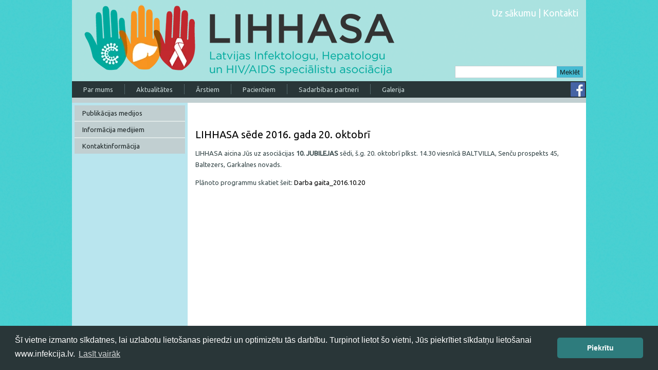

--- FILE ---
content_type: text/html; charset=UTF-8
request_url: https://www.infekcija.lv/blog/2016/09/25/lihhasa-sede-2016-gada-20-oktobri/
body_size: 7027
content:

<!DOCTYPE html>

<html lang="lv-LV">

<head>

<meta charset="UTF-8" />

<title>LIHHASA sēde 2016. gada 20. oktobrī | infekcija.lv</title>

<meta name="viewport" content="initial-scale = 1.0, maximum-scale = 1.0, user-scalable = no, width = device-width">
<!--[if lt IE 9]><script src="https://html5shiv.googlecode.com/svn/trunk/html5.js"></script><![endif]-->


<link rel="stylesheet" href="https://www.infekcija.lv/wp-content/themes/Infekcija/style.css" media="screen" />

<link rel="pingback" href="https://www.infekcija.lv/xmlrpc.php" />

<meta name='robots' content='max-image-preview:large' />
<link rel='dns-prefetch' href='//fonts.googleapis.com' />
<link rel='dns-prefetch' href='//s.w.org' />
<link rel="alternate" type="application/rss+xml" title="infekcija.lv&raquo; Plūsma" href="https://www.infekcija.lv/feed/" />
<link rel="alternate" type="application/rss+xml" title="Komentāru plūsma" href="https://www.infekcija.lv/comments/feed/" />
		<script type="text/javascript">
			window._wpemojiSettings = {"baseUrl":"https:\/\/s.w.org\/images\/core\/emoji\/13.0.1\/72x72\/","ext":".png","svgUrl":"https:\/\/s.w.org\/images\/core\/emoji\/13.0.1\/svg\/","svgExt":".svg","source":{"concatemoji":"https:\/\/www.infekcija.lv\/wp-includes\/js\/wp-emoji-release.min.js?ver=5.7.2"}};
			!function(e,a,t){var n,r,o,i=a.createElement("canvas"),p=i.getContext&&i.getContext("2d");function s(e,t){var a=String.fromCharCode;p.clearRect(0,0,i.width,i.height),p.fillText(a.apply(this,e),0,0);e=i.toDataURL();return p.clearRect(0,0,i.width,i.height),p.fillText(a.apply(this,t),0,0),e===i.toDataURL()}function c(e){var t=a.createElement("script");t.src=e,t.defer=t.type="text/javascript",a.getElementsByTagName("head")[0].appendChild(t)}for(o=Array("flag","emoji"),t.supports={everything:!0,everythingExceptFlag:!0},r=0;r<o.length;r++)t.supports[o[r]]=function(e){if(!p||!p.fillText)return!1;switch(p.textBaseline="top",p.font="600 32px Arial",e){case"flag":return s([127987,65039,8205,9895,65039],[127987,65039,8203,9895,65039])?!1:!s([55356,56826,55356,56819],[55356,56826,8203,55356,56819])&&!s([55356,57332,56128,56423,56128,56418,56128,56421,56128,56430,56128,56423,56128,56447],[55356,57332,8203,56128,56423,8203,56128,56418,8203,56128,56421,8203,56128,56430,8203,56128,56423,8203,56128,56447]);case"emoji":return!s([55357,56424,8205,55356,57212],[55357,56424,8203,55356,57212])}return!1}(o[r]),t.supports.everything=t.supports.everything&&t.supports[o[r]],"flag"!==o[r]&&(t.supports.everythingExceptFlag=t.supports.everythingExceptFlag&&t.supports[o[r]]);t.supports.everythingExceptFlag=t.supports.everythingExceptFlag&&!t.supports.flag,t.DOMReady=!1,t.readyCallback=function(){t.DOMReady=!0},t.supports.everything||(n=function(){t.readyCallback()},a.addEventListener?(a.addEventListener("DOMContentLoaded",n,!1),e.addEventListener("load",n,!1)):(e.attachEvent("onload",n),a.attachEvent("onreadystatechange",function(){"complete"===a.readyState&&t.readyCallback()})),(n=t.source||{}).concatemoji?c(n.concatemoji):n.wpemoji&&n.twemoji&&(c(n.twemoji),c(n.wpemoji)))}(window,document,window._wpemojiSettings);
		</script>
		<style type="text/css">
img.wp-smiley,
img.emoji {
	display: inline !important;
	border: none !important;
	box-shadow: none !important;
	height: 1em !important;
	width: 1em !important;
	margin: 0 .07em !important;
	vertical-align: -0.1em !important;
	background: none !important;
	padding: 0 !important;
}
</style>
	<link rel='stylesheet' id='wp-block-library-css'  href='https://www.infekcija.lv/wp-includes/css/dist/block-library/style.min.css?ver=5.7.2' type='text/css' media='all' />
<link rel='stylesheet' id='bwg_fonts-css'  href='https://www.infekcija.lv/wp-content/plugins/photo-gallery/css/bwg-fonts/fonts.css?ver=0.0.1' type='text/css' media='all' />
<link rel='stylesheet' id='sumoselect-css'  href='https://www.infekcija.lv/wp-content/plugins/photo-gallery/css/sumoselect.min.css?ver=3.0.3' type='text/css' media='all' />
<link rel='stylesheet' id='mCustomScrollbar-css'  href='https://www.infekcija.lv/wp-content/plugins/photo-gallery/css/jquery.mCustomScrollbar.min.css?ver=1.5.79' type='text/css' media='all' />
<link rel='stylesheet' id='bwg_frontend-css'  href='https://www.infekcija.lv/wp-content/plugins/photo-gallery/css/styles.min.css?ver=1.5.79' type='text/css' media='all' />
<link rel='stylesheet' id='post_hit_counter-frontend-css'  href='https://www.infekcija.lv/wp-content/plugins/post-hit-counter/assets/css/frontend.css?ver=1.3.2' type='text/css' media='all' />
<link rel='stylesheet' id='post_hit_counter-widget-css'  href='https://www.infekcija.lv/wp-content/plugins/post-hit-counter/assets/css/widget.css?ver=1.3.2' type='text/css' media='all' />
<!--[if lte IE 7]>
<link rel='stylesheet' id='style.ie7.css-css'  href='https://www.infekcija.lv/wp-content/themes/Infekcija/style.ie7.css?ver=5.7.2' type='text/css' media='screen' />
<![endif]-->
<link rel='stylesheet' id='style.responsive.css-css'  href='https://www.infekcija.lv/wp-content/themes/Infekcija/style.responsive.css?ver=5.7.2' type='text/css' media='all' />
<link rel='stylesheet' id='css-css'  href='http://fonts.googleapis.com/css?family=Ubuntu&#038;subset=latin&#038;ver=5.7.2' type='text/css' media='all' />
<link rel='stylesheet' id='myStyleSheets-css'  href='https://www.infekcija.lv/wp-content/plugins/wp-latest-posts/css/wpcufpn_front.css?ver=5.7.2' type='text/css' media='all' />
<link rel='stylesheet' id='myFonts-css'  href='http://fonts.googleapis.com/css?family=Raleway%3A400%2C500%2C600%2C700%2C800%2C900%7CAlegreya%3A400%2C400italic%2C700%2C700italic%2C900%2C900italic%7CVarela+Round&#038;subset=latin%2Clatin-ext&#038;ver=5.7.2' type='text/css' media='all' />
<script type='text/javascript' src='https://www.infekcija.lv/wp-content/themes/Infekcija/jquery.js?ver=5.7.2' id='jquery-js'></script>
<script type='text/javascript' src='https://www.infekcija.lv/wp-content/plugins/photo-gallery/js/jquery.sumoselect.min.js?ver=3.0.3' id='sumoselect-js'></script>
<script type='text/javascript' src='https://www.infekcija.lv/wp-content/plugins/photo-gallery/js/jquery.mobile.min.js?ver=1.4.5' id='jquery-mobile-js'></script>
<script type='text/javascript' src='https://www.infekcija.lv/wp-content/plugins/photo-gallery/js/jquery.mCustomScrollbar.concat.min.js?ver=1.5.79' id='mCustomScrollbar-js'></script>
<script type='text/javascript' src='https://www.infekcija.lv/wp-content/plugins/photo-gallery/js/jquery.fullscreen-0.4.1.min.js?ver=0.4.1' id='jquery-fullscreen-js'></script>
<script type='text/javascript' id='bwg_frontend-js-extra'>
/* <![CDATA[ */
var bwg_objectsL10n = {"bwg_field_required":"field is required.","bwg_mail_validation":"\u0160\u012b nav der\u012bga e-pasta adresi.","bwg_search_result":"Nav att\u0113lu, kas atbilst J\u016bsu mekl\u0113\u0161anai.","bwg_select_tag":"Select Tag","bwg_order_by":"Order By","bwg_search":"Mekl\u0113\u0161anu","bwg_show_ecommerce":"Show Ecommerce","bwg_hide_ecommerce":"Hide Ecommerce","bwg_show_comments":"R\u0101d\u012bt koment\u0101rus","bwg_hide_comments":"Sl\u0113pt koment\u0101rus","bwg_restore":"Atjaunot","bwg_maximize":"Palielin\u0101tu","bwg_fullscreen":"Pilnekr\u0101na","bwg_exit_fullscreen":"Izietu visu ekr\u0101nu","bwg_search_tag":"SEARCH...","bwg_tag_no_match":"No tags found","bwg_all_tags_selected":"All tags selected","bwg_tags_selected":"tags selected","play":"Sp\u0113l\u0113t","pause":"Pauze","is_pro":"","bwg_play":"Sp\u0113l\u0113t","bwg_pause":"Pauze","bwg_hide_info":"Sl\u0113pt info","bwg_show_info":"Par\u0101d\u012bt info","bwg_hide_rating":"Sl\u0113pt v\u0113rt\u0113jums","bwg_show_rating":"Par\u0101d\u012bt reitingu","ok":"Ok","cancel":"Cancel","select_all":"Select all","lazy_load":"0","lazy_loader":"https:\/\/www.infekcija.lv\/wp-content\/plugins\/photo-gallery\/images\/ajax_loader.png","front_ajax":"0","bwg_tag_see_all":"see all tags","bwg_tag_see_less":"see less tags"};
/* ]]> */
</script>
<script type='text/javascript' src='https://www.infekcija.lv/wp-content/plugins/photo-gallery/js/scripts.min.js?ver=1.5.79' id='bwg_frontend-js'></script>
<script type='text/javascript' src='https://www.infekcija.lv/wp-content/themes/Infekcija/jquery-migrate-1.1.1.js?ver=5.7.2' id='jquery_migrate-js'></script>
<script type='text/javascript' src='https://www.infekcija.lv/wp-content/themes/Infekcija/script.js?ver=5.7.2' id='script.js-js'></script>
<script type='text/javascript' src='https://www.infekcija.lv/wp-content/themes/Infekcija/script.responsive.js?ver=5.7.2' id='script.responsive.js-js'></script>
<link rel="https://api.w.org/" href="https://www.infekcija.lv/wp-json/" /><link rel="alternate" type="application/json" href="https://www.infekcija.lv/wp-json/wp/v2/posts/1530" /><link rel="EditURI" type="application/rsd+xml" title="RSD" href="https://www.infekcija.lv/xmlrpc.php?rsd" />
<link rel="wlwmanifest" type="application/wlwmanifest+xml" href="https://www.infekcija.lv/wp-includes/wlwmanifest.xml" /> 
<link rel="canonical" href="https://www.infekcija.lv/blog/2016/09/25/lihhasa-sede-2016-gada-20-oktobri/" />
<link rel='shortlink' href='https://www.infekcija.lv/?p=1530' />
<link rel="alternate" type="application/json+oembed" href="https://www.infekcija.lv/wp-json/oembed/1.0/embed?url=https%3A%2F%2Fwww.infekcija.lv%2Fblog%2F2016%2F09%2F25%2Flihhasa-sede-2016-gada-20-oktobri%2F" />
<link rel="alternate" type="text/xml+oembed" href="https://www.infekcija.lv/wp-json/oembed/1.0/embed?url=https%3A%2F%2Fwww.infekcija.lv%2Fblog%2F2016%2F09%2F25%2Flihhasa-sede-2016-gada-20-oktobri%2F&#038;format=xml" />
<link rel="shortcut icon" href="https://www.infekcija.lv/wp-content/themes/Infekcija/favicon.ico" />






<link href='http://fonts.googleapis.com/css?family=Ubuntu&subset=latin,latin-ext,cyrillic,greek,greek-ext,cyrillic-ext' rel='stylesheet' type='text/css'>
<link rel="shortcut icon" href="http://www.infekcija.lv/wp-content/themes/Infekcija/favicon.ico">
<script>
  (function(i,s,o,g,r,a,m){i['GoogleAnalyticsObject']=r;i[r]=i[r]||function(){
  (i[r].q=i[r].q||[]).push(arguments)},i[r].l=1*new Date();a=s.createElement(o),
  m=s.getElementsByTagName(o)[0];a.async=1;a.src=g;m.parentNode.insertBefore(a,m)
  })(window,document,'script','//www.google-analytics.com/analytics.js','ga');

  ga('create', 'UA-66598132-1', 'auto');
  ga('send', 'pageview');

</script>

<link rel="stylesheet" type="text/css" href="/css/cookieconsent.min.css" />
<script src="/js/cookieconsent.min.js"></script>
<script>
window.addEventListener("load", function(){
window.cookieconsent.initialise({
  "palette": {
    "popup": {
      "background": "#293638",
      "text": "#ffffff"
    },
    "button": {
      "background": "#2e7c7d",
      "text": "#ffffff"
    }
  },
  "theme": "classic",
  "content": {
    "message": "Šī vietne izmanto sīkdatnes, lai uzlabotu lietošanas pieredzi un optimizētu tās darbību. Turpinot lietot šo vietni, Jūs piekrītiet sīkdatņu lietošanai www.infekcija.lv.",
    "dismiss": "Piekrītu",
    "link": "Lasīt vairāk",
    "href": "http://infekcija.lv/sikdatnes"
  }
})});
</script>

</head>

<body class="post-template-default single single-post postid-1530 single-format-standard">


<div id="art-main">

<header class="art-header">


    <div class="art-shapes">
    <div class="art-textblock art-object1470586650" data-left="100%">
        <div class="art-object1470586650-text-container">
        <a href="/index.php">
        <div class="art-object1470586650-text"></div></a>
    </div>
</div>

        <div class="art-textblock art-object1470586651" data-left="100%">
        <div class="art-object1470586651-text-container">
        <div class="art-object1470586651-text"><a href="/index.php" style="text-decoration: none;"><span style="color: rgb(255, 255, 255);">Uz sākumu</span></a> | <a href="/kontaktinformacija/" style="text-decoration: none;"><span style="color: rgb(255, 255, 255); ">Kontakti</span></a></div>
    </div>
</div>
            </div>
<div id="lihhasa"><a href="/index.php"><img src="/wp-content/themes/Infekcija/images/object1398079155.png" alt="Sākuma lapa" width="90%" height="auto"></a></div>




<div class="art-textblock art-object1289103497" data-left="99.33%">
    <form class="art-search" method="get" name="searchform" action="https://www.infekcija.lv/">

	<input name="s" type="text" value="" />

	<input class="art-search-button" type="submit" value="Meklēt" />

</form></div>
<nav class="art-nav">
    
<ul class="art-hmenu menu-3">
	<li class="menu-item-581"><a title="Par mums" href="/par-mums/merki/">Par mums</a>
	</li>
	<li class="menu-item-120"><a title="Aktualitātes" href="/aktualitates/">Aktualitātes</a>
	</li>
	<li class="menu-item-1269"><a title="Ārstiem" target="_blank" href="http://arstiem.infekcija.lv/wp-login.php">Ārstiem</a>
	</li>
	<li class="menu-item-784"><a title="Pacientiem" href="https://www.infekcija.lv/pacientiem/">Pacientiem</a>
	</li>
	<li class="menu-item-787"><a title="Sadarbības partneri" href="https://www.infekcija.lv/sadarbibas-partneri/">Sadarbības partneri</a>
	</li>
	<li class="menu-item-979"><a title="Galerija" href="https://www.infekcija.lv/galerija/">Galerija</a>
	</li>
</ul>
 
 <div style="margin: 2px 0px 0px 970px;"><a target="_blank" href="https://www.facebook.com/pages/LIHHASA/1605426036383544"><img src="/wp-content/uploads/2015/07/F_icon s.png" style="width: 28px;"></a></div>
    </nav>
   
                    
</header>

<div class="art-sheet clearfix">
            <div class="art-layout-wrapper">
                <div class="art-content-layout">
                    <div class="art-content-layout-row">
                        

<div class="art-layout-cell art-sidebar1"><div  id="vmenuwidget-1" class="art-vmenublock clearfix">
        <div class="art-vmenublockcontent">
<ul class="art-vmenu">
	<li class="menu-item-79"><a title="Publikācijas medijos" href="https://www.infekcija.lv/?page_id=53">Publikācijas medijos</a>
	</li>
	<li class="menu-item-280"><a title="Informācija medijiem" href="https://www.infekcija.lv/?page_id=277">Informācija medijiem</a>
	</li>
	<li class="menu-item-80"><a title="Kontaktinformācija" href="https://www.infekcija.lv/kontaktinformacija/">Kontaktinformācija</a>
	</li>
</ul>
</div>
</div></div>
                        <div class="art-layout-cell art-content">
							<article class="art-post art-article ">
                                                                <div class="art-postcontent clearfix">
<div class="navigation">

	<div class="alignleft">&laquo; <a href="https://www.infekcija.lv/blog/2016/08/30/lihhasa-sede-2016-gada-15-septembri/" title="LIHHASA sēde 2016. gada 15. septembrī" rel="prev">LIHHASA sēde 2016. gada 15. septembrī</a></div>

	<div class="alignright"><a href="https://www.infekcija.lv/blog/2016/10/31/profesors-jazeps-keiss-ievelets-par-latvijas-infektologu-hepatologu-un-hivaids-specialistu-asociacijas-goda-biedru-apsveicam/" title="Asociācijas Goda biedrs" rel="next">Asociācijas Goda biedrs</a> &raquo;</div>

 </div>
</div>


</article>
		<article id="post-1530"  class="art-post art-article  post-1530 post type-post status-publish format-standard hentry category-aktuali category-bez-kategorijas">
                                <h1 class="art-postheader">LIHHASA sēde 2016. gada 20. oktobrī</h1>                                <div class="art-postcontent clearfix"><p style="margin: 13px 0px; padding: 0px; text-align: left; color: #364749; text-transform: none; text-indent: 0px; letter-spacing: normal; font-family: Ubuntu, Arial, 'Arial Unicode MS', Helvetica, sans-serif; font-size: 13px; font-style: normal; font-weight: normal; word-spacing: 0px; white-space: normal; orphans: 2; widows: 2; background-color: #ffffff; font-variant-ligatures: normal; font-variant-caps: normal; -webkit-text-stroke-width: 0px;">LIHHASA aicina Jūs uz asociācijas<strong> 10. JUBILEJAS </strong>sēdi, š.g. 20. oktobrī plkst. 14.30 viesnīcā BALTVILLA, Senču prospekts 45, Baltezers, Garkalnes novads.</p>
<p style="margin: 13px 0px; padding: 0px; text-align: left; color: #364749; text-transform: none; text-indent: 0px; letter-spacing: normal; font-family: Ubuntu, Arial, 'Arial Unicode MS', Helvetica, sans-serif; font-size: 13px; font-style: normal; font-weight: normal; word-spacing: 0px; white-space: normal; orphans: 2; widows: 2; background-color: #ffffff; font-variant-ligatures: normal; font-variant-caps: normal; -webkit-text-stroke-width: 0px;">Plānoto programmu skatiet šeit: <a href="https://www.infekcija.lv/wp-content/uploads/2016/09/Darba-gaita_2016.10.20.docx">Darba gaita_2016.10.20</a></p>
<p>&nbsp;</p>
<p style="margin: 13px 0px; padding: 0px; text-align: left; color: #364749; text-transform: none; text-indent: 0px; letter-spacing: normal; font-family: Ubuntu, Arial, 'Arial Unicode MS', Helvetica, sans-serif; font-size: 13px; font-style: normal; font-weight: normal; word-spacing: 0px; white-space: normal; orphans: 2; widows: 2; background-color: #ffffff; font-variant-ligatures: normal; font-variant-caps: normal; -webkit-text-stroke-width: 0px;">
</div>


</article>
				

                        </div>
                    </div>
                </div>
            </div><footer class="art-footer">
<div class="art-footer-text">



<p style="text-align: right;"><a href="/index.php"><span style="font-family: Ubuntu, Arial, 'Arial Unicode MS', Helvetica, sans-serif;">Sākuma lapa</span></a> <span style="font-family: Ubuntu, Arial, 'Arial Unicode MS', Helvetica, sans-serif;">|</span> <a href="/kontaktinformacija/"><span style="font-family: Ubuntu, Arial, 'Arial Unicode MS', Helvetica, sans-serif;">Kontakti</span></a> <span style="font-family: Ubuntu, Arial, 'Arial Unicode MS', Helvetica, sans-serif;"></p>

<p style="text-align: right;"><span style="font-family: Ubuntu, Arial, 'Arial Unicode MS', Helvetica, sans-serif;">© 2015. Visas tiesības aizsargātas.</span></p>

    




<p class="art-page-footer" style="text-align: right;>

        <span id="art-footnote-links">Designed by <a href="http://www.artlab.lv/" target="_blank">ArtLab</a>.</span>

    </p>

</div>

</footer>

    </div>
</div>



<div id="wp-footer">
	<link rel='stylesheet' id='scroll_to_top_button_style-css'  href='https://www.infekcija.lv/wp-content/plugins/scroll-to-top-button/assets/css/style.css?ver=5.7.2' type='text/css' media='all' />
<script type='text/javascript' src='https://www.infekcija.lv/wp-content/plugins/wp-latest-posts/js/wpcufpn_front.js?ver=0.1' id='wpcufpn-front-js'></script>
<script type='text/javascript' src='https://www.infekcija.lv/wp-includes/js/wp-embed.min.js?ver=5.7.2' id='wp-embed-js'></script>
<script type='text/javascript' id='scroll_to_top_button_script-js-extra'>
/* <![CDATA[ */
var scrollTopParams = {"scheme":"dark","size":"large"};
/* ]]> */
</script>
<script type='text/javascript' src='https://www.infekcija.lv/wp-content/plugins/scroll-to-top-button/assets/js/scroll-to-top.js?ver=5.7.2' id='scroll_to_top_button_script-js'></script>
	<!-- 24 queries. 0,221 seconds. -->
</div>
</body>
</html>



<!-- Page cached by LiteSpeed Cache 5.7.0.1 on 2026-01-29 20:13:43 -->

--- FILE ---
content_type: text/css
request_url: https://www.infekcija.lv/wp-content/themes/Infekcija/style.css
body_size: 7640
content:
/*

Theme Name: Infekcija

Theme URI: 

Description: 

Version: 1.0

Author: ArtLab

Author URI: http://www.artlab.lv/

Tags: fixed-width, left-sidebar, two-columns, valid HTML5, widgets

*/



.art-postcontent ul>li:before,  .art-post ul>li:before,  .art-textblock ul>li:before

{

   content:url('images/postbullets.png');

   margin-right:10px;

   bottom: 2px;

   position:relative;

   display:inline-block;

   vertical-align:middle;

   font-size:0;

   line-height:0;
   
}



#art-main

{

   background: #45D1D3 url('images/page.png') fixed;

   margin:0 auto;

   font-size: 13px;

   font-family: Ubuntu, Arial, 'Arial Unicode MS', Helvetica, Sans-Serif;

   font-weight: normal;

   font-style: normal;

   position: relative;

   width: 100%;

   min-height: 100%;

   left: 0;

   top: 0;

   cursor:default;

   overflow:hidden;

}

table, ul.art-hmenu

{

   font-size: 13px;

   font-family: Ubuntu, Arial, 'Arial Unicode MS', Helvetica, Sans-Serif;

   font-weight: normal;

   font-style: normal;

}



h1, h2, h3, h4, h5, h6, p, a, ul, ol, li

{

   margin: 0;

   padding: 0;

}



/* Reset buttons border. It's important for input and button tags. 

 * border-collapse should be separate for shadow in IE. 

 */

.art-button

{

   border: 0;

   border-collapse: separate;

   -webkit-background-origin: border !important;

   -moz-background-origin: border !important;

   background-origin: border-box !important;

   background: #46BBD2;

   -webkit-border-radius:3px;

   -moz-border-radius:3px;

   border-radius:3px;

   border-width: 0;

   padding:0 10px;

   margin:0 auto;

   height:24px;

}



.art-postcontent,

.art-postheadericons,

.art-postfootericons,

.art-blockcontent,

ul.art-vmenu a 

{

   text-align: left;

}



.art-postcontent,

.art-postcontent li,

.art-postcontent table,

.art-postcontent a,

.art-postcontent a:link,

.art-postcontent a:visited,

.art-postcontent a.visited,

.art-postcontent a:hover,

.art-postcontent a.hovered

{

   font-family: Ubuntu, Arial, 'Arial Unicode MS', Helvetica, Sans-Serif;

   line-height: 175%;

}



.art-postcontent p

{

   margin: 13px 0;

}



.art-postcontent h1, .art-postcontent h1 a, .art-postcontent h1 a:link, .art-postcontent h1 a:visited, .art-postcontent h1 a:hover,

.art-postcontent h2, .art-postcontent h2 a, .art-postcontent h2 a:link, .art-postcontent h2 a:visited, .art-postcontent h2 a:hover,

.art-postcontent h3, .art-postcontent h3 a, .art-postcontent h3 a:link, .art-postcontent h3 a:visited, .art-postcontent h3 a:hover,

.art-postcontent h4, .art-postcontent h4 a, .art-postcontent h4 a:link, .art-postcontent h4 a:visited, .art-postcontent h4 a:hover,

.art-postcontent h5, .art-postcontent h5 a, .art-postcontent h5 a:link, .art-postcontent h5 a:visited, .art-postcontent h5 a:hover,

.art-postcontent h6, .art-postcontent h6 a, .art-postcontent h6 a:link, .art-postcontent h6 a:visited, .art-postcontent h6 a:hover,

.art-blockheader .t, .art-blockheader .t a, .art-blockheader .t a:link, .art-blockheader .t a:visited, .art-blockheader .t a:hover,

.art-vmenublockheader .t, .art-vmenublockheader .t a, .art-vmenublockheader .t a:link, .art-vmenublockheader .t a:visited, .art-vmenublockheader .t a:hover,

.art-headline, .art-headline a, .art-headline a:link, .art-headline a:visited, .art-headline a:hover,

.art-slogan, .art-slogan a, .art-slogan a:link, .art-slogan a:visited, .art-slogan a:hover,

.art-postheader, .art-postheader a, .art-postheader a:link, .art-postheader a:visited, .art-postheader a:hover

{

   font-size: 22px;

   font-family: Arial, 'Arial Unicode MS', Helvetica, Sans-Serif;

   font-weight: normal;

   font-style: normal;

   line-height: 120%;

}



.art-postcontent a, .art-postcontent a:link

{
	font-family: Ubuntu, Arial, 'Arial Unicode MS', Helvetica, Sans-Serif;
	
	text-decoration: none;
	
	color: #000000;
}



.art-postcontent a:visited, .art-postcontent a.visited

{

   font-family: Ubuntu, Arial, 'Arial Unicode MS', Helvetica, Sans-Serif;

   text-decoration: none;

   color: #526C6F;

}



.art-postcontent  a:hover, .art-postcontent a.hover

{

   font-family: Ubuntu, Arial, 'Arial Unicode MS', Helvetica, Sans-Serif;

   text-decoration: underline;

   color: #32B3CD;

}



.art-postcontent h1

{

   color: #32B3CD;

   margin: 10px 0 0;

   font-size: 26px;

   font-family: Ubuntu, Arial, 'Arial Unicode MS', Helvetica, Sans-Serif;

}



.art-blockcontent h1

{

   margin: 10px 0 0;

   font-size: 26px;

   font-family: Ubuntu, Arial, 'Arial Unicode MS', Helvetica, Sans-Serif;

}



.art-postcontent h1 a, .art-postcontent h1 a:link, .art-postcontent h1 a:hover, .art-postcontent h1 a:visited, .art-blockcontent h1 a, .art-blockcontent h1 a:link, .art-blockcontent h1 a:hover, .art-blockcontent h1 a:visited 

{

   font-size: 26px;

   font-family: Ubuntu, Arial, 'Arial Unicode MS', Helvetica, Sans-Serif;

}



.art-postcontent h2

{

   color: #32B3CD;

   margin: 10px 0 0;

   font-size: 22px;

   font-family: Ubuntu, Arial, 'Arial Unicode MS', Helvetica, Sans-Serif;

}



.art-blockcontent h2

{

   margin: 10px 0 0;

   font-size: 22px;

   font-family: Ubuntu, Arial, 'Arial Unicode MS', Helvetica, Sans-Serif;

}



.art-postcontent h2 a, .art-postcontent h2 a:link, .art-postcontent h2 a:hover, .art-postcontent h2 a:visited, .art-blockcontent h2 a, .art-blockcontent h2 a:link, .art-blockcontent h2 a:hover, .art-blockcontent h2 a:visited 

{

   font-size: 22px;

   font-family: Ubuntu, Arial, 'Arial Unicode MS', Helvetica, Sans-Serif;

}



.art-postcontent h3

{

   color: #32B3CD;

   margin: 10px 0 0;

   font-size: 20px;

   font-family: Ubuntu, Arial, 'Arial Unicode MS', Helvetica, Sans-Serif;

}



.art-blockcontent h3

{

   margin: 10px 0 0;

   font-size: 20px;

   font-family: Ubuntu, Arial, 'Arial Unicode MS', Helvetica, Sans-Serif;

}



.art-postcontent h3 a, .art-postcontent h3 a:link, .art-postcontent h3 a:hover, .art-postcontent h3 a:visited, .art-blockcontent h3 a, .art-blockcontent h3 a:link, .art-blockcontent h3 a:hover, .art-blockcontent h3 a:visited 

{

   font-size: 20px;

   font-family: Ubuntu, Arial, 'Arial Unicode MS', Helvetica, Sans-Serif;

}



.art-postcontent h4

{

   color: #232D2F;

   margin: 10px 0 0;

   font-size: 18px;

   font-family: Ubuntu, Arial, 'Arial Unicode MS', Helvetica, Sans-Serif;

}



.art-blockcontent h4

{

   margin: 10px 0 0;

   font-size: 18px;

   font-family: Ubuntu, Arial, 'Arial Unicode MS', Helvetica, Sans-Serif;

}



.art-postcontent h4 a, .art-postcontent h4 a:link, .art-postcontent h4 a:hover, .art-postcontent h4 a:visited, .art-blockcontent h4 a, .art-blockcontent h4 a:link, .art-blockcontent h4 a:hover, .art-blockcontent h4 a:visited 

{

   font-size: 18px;

   font-family: Ubuntu, Arial, 'Arial Unicode MS', Helvetica, Sans-Serif;

}



.art-postcontent h5

{

   color: #232D2F;

   margin: 10px 0 0;

   font-size: 15px;

   font-family: Ubuntu, Arial, 'Arial Unicode MS', Helvetica, Sans-Serif;

}



.art-blockcontent h5

{

   margin: 10px 0 0;

   font-size: 15px;

   font-family: Ubuntu, Arial, 'Arial Unicode MS', Helvetica, Sans-Serif;

}



.art-postcontent h5 a, .art-postcontent h5 a:link, .art-postcontent h5 a:hover, .art-postcontent h5 a:visited, .art-blockcontent h5 a, .art-blockcontent h5 a:link, .art-blockcontent h5 a:hover, .art-blockcontent h5 a:visited 

{

   font-size: 15px;

   font-family: Ubuntu, Arial, 'Arial Unicode MS', Helvetica, Sans-Serif;

}



.art-postcontent h6

{

   color: #526C6F;

   margin: 10px 0 0;

   font-size: 13px;

   font-family: Arial, 'Arial Unicode MS', Helvetica, Sans-Serif;

}



.art-blockcontent h6

{

   margin: 10px 0 0;

   font-size: 13px;

   font-family: Arial, 'Arial Unicode MS', Helvetica, Sans-Serif;

}



.art-postcontent h6 a, .art-postcontent h6 a:link, .art-postcontent h6 a:hover, .art-postcontent h6 a:visited, .art-blockcontent h6 a, .art-blockcontent h6 a:link, .art-blockcontent h6 a:hover, .art-blockcontent h6 a:visited 

{

   font-size: 13px;

   font-family: Arial, 'Arial Unicode MS', Helvetica, Sans-Serif;

}



header, footer, article, nav, #art-hmenu-bg, .art-sheet, .art-hmenu a, .art-vmenu a, .art-slidenavigator > a, .art-checkbox:before, .art-radiobutton:before

{

   -webkit-background-origin: border !important;

   -moz-background-origin: border !important;

   background-origin: border-box !important;

}



header, footer, article, nav, #art-hmenu-bg, .art-sheet, .art-slidenavigator > a, .art-checkbox:before, .art-radiobutton:before

{

   display: block;

   -webkit-box-sizing: border-box;

   -moz-box-sizing: border-box;

   box-sizing: border-box;

}



ul

{

   list-style-type: none;

}



ol

{

   list-style-position: inside;

}



html, body

{

   height: 100%;

}



body

{

   padding: 0;

   margin:0;

   min-width: 1000px;

   color: #364749;

}



.art-header:before, #art-header-bg:before, .art-layout-cell:before, .art-layout-wrapper:before, .art-footer:before, .art-nav:before, #art-hmenu-bg:before, .art-sheet:before

{

   width: 100%;

   content: " ";

   display: table;

}

.art-header:after, #art-header-bg:after, .art-layout-cell:after, .art-layout-wrapper:after, .art-footer:after, .art-nav:after, #art-hmenu-bg:after, .art-sheet:after,

.cleared, .clearfix:after {

   clear: both;

   font: 0/0 serif;

   display: block;

   content: " ";

}



form

{

   padding: 0 !important;

   margin: 0 !important;

}



table.position

{

   position: relative;

   width: 100%;

   table-layout: fixed;

}



li h1, .art-postcontent li h1, .art-blockcontent li h1 

{

   margin:1px;

} 

li h2, .art-postcontent li h2, .art-blockcontent li h2 

{

   margin:1px;

} 

li h3, .art-postcontent li h3, .art-blockcontent li h3 

{

   margin:1px;

} 

li h4, .art-postcontent li h4, .art-blockcontent li h4 

{

   margin:1px;

} 

li h5, .art-postcontent li h5, .art-blockcontent li h5 

{

   margin:1px;

} 

li h6, .art-postcontent li h6, .art-blockcontent li h6 

{

   margin:1px;

} 

li p, .art-postcontent li p, .art-blockcontent li p 

{

   margin:1px;

}





.art-shapes

{

   position: absolute;

   top: 0;

   right: 0;

   bottom: 0;

   left: 0;

   overflow: hidden;

   z-index: 0;

}



.art-slider-inner {

   position: relative;

   overflow: hidden;

   width: 100%;

   height: 100%;

}



.art-slidenavigator > a {

   display: inline-block;

   vertical-align: middle;

   outline-style: none;

   font-size: 1px;

}



.art-slidenavigator > a:last-child {

   margin-right: 0 !important;

}


.art-object1470586650 h1, 

.art-object1470586650 h2, 

.art-object1470586650 h3, 

.art-object1470586650 h4, 

.art-object1470586650 h5, 

.art-object1470586650 h6, 

.art-object1470586650 p, 

.art-object1470586650 a,

.art-object1470586650 ul,

.art-object1470586650 ol, 

.art-object1470586650 li

{

  line-height: 100%;

}

.art-object1470586650 a:link

{
	
text-decoration: none;

color: #ffffff;

}


.art-object1470586650

{  

  position: absolute;

  top: 0px;

  left: 100%;

  margin-left: -1000px !important;

  -webkit-transform: rotate(0deg);

  -moz-transform: rotate(0deg);

  -o-transform: rotate(0deg);

  -ms-transform: rotate(0deg);

  transform: rotate(0deg);

    overflow: hidden;

      z-index: 2;

  width: 650px;

  height: 170px;

}



.art-object1470586650-text-container 

{

    display: table;

}

.art-object1470586650-text

{

  line-height: 100%%;

  display: table-cell;

  outline-style: none;

  padding: 15px 15px !important;

  height: 128px;

  width: 600px;

word-wrap: break-word;

}



.art-object1470586650-text,

.art-object1470586650-text a.art-rss-tag-icon,

.art-object1470586650-text a.art-facebook-tag-icon,

.art-object1470586650-text a.art-twitter-tag-icon

{

font-size: 20px;
font-family: 'Ubuntu', Arial, Helvetica, Sans-Serif;
text-align: right;
vertical-align: top;

  color: #FFFFFF !important;

}


.art-object1470586651 h1, 

.art-object1470586651 h2, 

.art-object1470586651 h3, 

.art-object1470586651 h4, 

.art-object1470586651 h5, 

.art-object1470586651 h6, 

.art-object1470586651 p, 

.art-object1470586651 a,

.art-object1470586651 ul,

.art-object1470586651 ol, 

.art-object1470586651 li

{

  line-height: 100%;

}

.art-object1470586651 a:link

{
	
text-decoration: none;

color: #ffffff;

}


.art-object1470586651

{  

  position: absolute;

  top: 0px;

  left: 100%;

  margin-left: -300px !important;

  -webkit-transform: rotate(0deg);

  -moz-transform: rotate(0deg);

  -o-transform: rotate(0deg);

  -ms-transform: rotate(0deg);

  transform: rotate(0deg);

    overflow: hidden;

      z-index: 2;

  width: 300px;

  height: 170px;

}



.art-object1470586651-text-container 

{

    display: table;

}

.art-object1470586651-text

{

  line-height: 100%%;

  display: table-cell;

  outline-style: none;

  padding: 15px 15px !important;

  height: 140px;

  width: 270px;  

word-wrap: break-word;

}



.art-object1470586651-text,

.art-object1470586651-text a.art-rss-tag-icon,

.art-object1470586651-text a.art-facebook-tag-icon,

.art-object1470586651-text a.art-twitter-tag-icon

{

font-size: 18px;
font-family: 'Ubuntu', Arial, Helvetica, Sans-Serif;
text-align: right;
vertical-align: top;

  color: #FFFFFF !important;

}



.art-object1289103497 h1, 

.art-object1289103497 h2, 

.art-object1289103497 h3, 

.art-object1289103497 h4, 

.art-object1289103497 h5, 

.art-object1289103497 h6, 

.art-object1289103497 p, 

.art-object1289103497 a, 

.art-object1289103497 ul, 

.art-object1289103497 ol, 

.art-object1289103497 li


{

  line-height: 27px;

}



.art-object1289103497

{  

  position: absolute;

  top: 128px;

  left: 99.33%;

  margin-left: -248px !important;

  -webkit-transform: rotate(0deg);

  -moz-transform: rotate(0deg);

  -o-transform: rotate(0deg);

  -ms-transform: rotate(0deg);

  transform: rotate(0deg);

      z-index: 101;

  width: 250px;

  height: 27px;

}















.art-header

{

   margin:0 auto;

   height: 200px;

   background-image: url('images/object1398079155.png'), url('images/header.png');

   background-position: 18px 3px, 0 0;

   background-repeat: no-repeat;

   position: relative;

   width: 1000px;

   z-index: auto !important;

}



.responsive .art-header 

{

   background-image: url('images/header.png');

   background-position: center center;

}



.art-header>.widget 

{

   position:absolute;

   z-index:101;

}



.art-nav

{

   background: #293638;

   border-bottom:10px solid #C1CFD1;

   position: absolute;

   margin: 0;

   bottom:     0;

   width: 100%;

   z-index: 100;

   text-align: left;

}



ul.art-hmenu a, ul.art-hmenu a:link, ul.art-hmenu a:visited, ul.art-hmenu a:hover 

{

   outline: none;

   position: relative;

   z-index: 11;

}



ul.art-hmenu, ul.art-hmenu ul

{

   display: block;

   margin: 0;

   padding: 0;

   border: 0;

   list-style-type: none;

}



ul.art-hmenu li

{

   position: relative;

   z-index: 5;

   display: block;

   float: left;

   background: none;

   margin: 0;

   padding: 0;

   border: 0;

}



ul.art-hmenu li:hover

{

   z-index: 10000;

   white-space: normal;

}



ul.art-hmenu:after, ul.art-hmenu ul:after

{

   content: ".";

   height: 0;

   display: block;

   visibility: hidden;

   overflow: hidden;

   clear: both;

}



ul.art-hmenu, ul.art-hmenu ul 

{

   min-height: 0;

}



ul.art-hmenu 

{

   display: inline-block;

   vertical-align: bottom;

}



.art-nav:before 

{

   content:' ';

}



nav.art-nav

{

   border-top-left-radius: 0;

   border-top-right-radius: 0;

}



.art-hmenu-extra1

{

   position: relative;

   display: block;

   float: left;

   width: auto;

   height: auto;

   background-position: center;

}



.art-hmenu-extra2

{

   position: relative;

   display: block;

   float: right;

   width: auto;

   height: auto;

   background-position: center;

}



.art-hmenu

{

   float: left;

}



.art-menuitemcontainer

{

   margin:0 auto;

}

ul.art-hmenu>li {

   margin-left: 11px;

}

ul.art-hmenu>li:first-child {

   margin-left: 5px;

}

ul.art-hmenu>li:last-child, ul.art-hmenu>li.last-child {

   margin-right: 5px;

}



ul.art-hmenu>li>a

{

   -webkit-border-radius:3px;

   -moz-border-radius:3px;

   border-radius:3px;

   padding:0 17px;

   margin:0 auto;

   position: relative;

   display: block;

   height: 32px;

   cursor: pointer;

   text-decoration: none;

   color: #C9D9D9;

   line-height: 32px;

   text-align: center;

}



.art-hmenu>li>a, 

.art-hmenu>li>a:link, 

.art-hmenu>li>a:visited, 

.art-hmenu>li>a.active, 

.art-hmenu>li>a:hover

{

   font-size: 13px;

   font-family: Ubuntu, Arial, 'Arial Unicode MS', Helvetica, Sans-Serif;

   font-weight: normal;

   font-style: normal;

   text-decoration: none;

   text-align: left;

}



ul.art-hmenu>li>a.active

{

   -webkit-border-radius:3px;

   -moz-border-radius:3px;

   border-radius:3px;

   padding:0 17px;

   margin:0 auto;

   color: #9CBAB8;

   text-decoration: none;

}



ul.art-hmenu>li>a:visited, 

ul.art-hmenu>li>a:hover, 

ul.art-hmenu>li:hover>a {

   text-decoration: none;

}



ul.art-hmenu>li>a:hover, .desktop ul.art-hmenu>li:hover>a

{

   -webkit-border-radius:3px;

   -moz-border-radius:3px;

   border-radius:3px;

   padding:0 17px;

   margin:0 auto;

}

ul.art-hmenu>li>a:hover, 

.desktop ul.art-hmenu>li:hover>a {

   color: #9CBAB8;

   text-decoration: none;

}



ul.art-hmenu>li:before

{

   position:absolute;

   display: block;

   content:' ';

   top:0;

   left:  -11px;

   width:11px;

   height: 32px;

   background: url('images/menuseparator.png') center center no-repeat;

}

ul.art-hmenu>li:first-child:before{

   display:none;

}



ul.art-hmenu ul

{

   display: none;

}



.art-sheet

{

   background: #FFFFFF;

   margin:0 auto;

   position:relative;

   cursor:auto;

   width: 1000px;

   z-index: auto !important;

}



.art-layout-wrapper

{

   position: relative;

   margin: 0 auto 0 auto;

   z-index: auto !important;

}



.art-content-layout

{

   display: table;

   width: 100%;

   table-layout: fixed;

}



.art-content-layout-row 

{

   display: table-row;

}



.art-layout-cell

{

   display: table-cell;

   vertical-align: top;

}



/* need only for content layout in post content */ 

.art-postcontent .art-content-layout

{

   border-collapse: collapse;

}



.art-vmenublock

{

   background: #DEE8E7;

   margin:5px;

}

div.art-vmenublock img

{

   margin: 0;

}



.art-vmenublockcontent

{

   margin:0 auto;

}



ul.art-vmenu, ul.art-vmenu ul

{

   list-style: none;

   display: block;

}



ul.art-vmenu, ul.art-vmenu li

{

   display: block;

   margin: 0;

   padding: 0;

   width: auto;

   line-height: 0;

}



ul.art-vmenu

{

   margin-top: 0;

   margin-bottom: 0;

}



ul.art-vmenu ul

{

   display: none;

   margin: 0;

   padding: 0;

   position: relative;

}



ul.art-vmenu ul.active

{

   display: block;

}



ul.art-vmenu>li>a

{

   background: #C1CFD1;

   padding:0 15px;

   margin:0 auto;

   font-size: 13px;

   font-family: Ubuntu, Arial, 'Arial Unicode MS', Helvetica, Sans-Serif;

   font-weight: normal;

   font-style: normal;

   text-decoration: none;

   color: #1C2526;

   min-height: 30px;

   line-height: 30px;

}

ul.art-vmenu a 

{

   display: block;

   cursor: pointer;

   z-index: 1;

   position:relative;

}



ul.art-vmenu li{

   position:relative;

}



ul.art-vmenu>li

{

   margin-top: 2px;

}

ul.art-vmenu>li>ul

{

   padding: 0;

   margin-top: 2px;

   margin-bottom: 2px;

}

ul.art-vmenu>li:first-child

{

   margin-top:0;

}



ul.art-vmenu>li>a:hover, ul.art-vmenu>li>a.active:hover

{

   padding:0 15px;

   margin:0 auto;

}

ul.art-vmenu>li>a:hover, ul.art-vmenu>li>a.active:hover

{

   text-decoration: none;

}



ul.art-vmenu a:hover, ul.art-vmenu a.active:hover 

{

   color: #1F6F7F;

}



ul.art-vmenu>li>a.active:hover>span.border-top, ul.art-vmenu>li>a.active:hover>span.border-bottom 

{

   background-color: transparent;

}



ul.art-vmenu>li>a.active

{

   padding:0 15px;

   margin:0 auto;

   text-decoration: none;

   color: #1F6F7F;

}



ul.art-vmenu>li>ul:before

{

   margin:0 auto;

   display: block;

   position: absolute;

   content: ' ';

   top: 0;

   right: 0;

   bottom: 0;

   left: 0;

}



ul.art-vmenu li li a

{

   margin:0 auto;

   position: relative;

}

ul.art-vmenu ul li

{

   margin: 0;

   padding: 0;

}

ul.art-vmenu li li{

   position: relative;

   margin-top: 0;

}



ul.art-vmenu ul a

{

   display: block;

   position: relative;

   min-height: 22px;

   overflow: visible;

   padding: 0;

   padding-left: 20px;

   padding-right: 20px;

   z-index: 0;

   line-height: 22px;

   color: #496968;

   font-size: 13px;

   font-family: Ubuntu, Arial, 'Arial Unicode MS', Helvetica, Sans-Serif;

   font-weight: normal;

   font-style: normal;

   text-decoration: none;

   margin-left: 0;

   margin-right: 0;

}



ul.art-vmenu ul a:visited, ul.art-vmenu ul a.active:hover, ul.art-vmenu ul a:hover, ul.art-vmenu ul a.active

{

   line-height: 22px;

   color: #496968;

   font-size: 13px;

   font-family: Ubuntu, Arial, 'Arial Unicode MS', Helvetica, Sans-Serif;

   font-weight: normal;

   font-style: normal;

   text-decoration: none;

   margin-left: 0;

   margin-right: 0;

}



ul.art-vmenu ul ul a

{

   padding-left: 40px;

}

ul.art-vmenu ul ul ul a

{

   padding-left: 60px;

}

ul.art-vmenu ul ul ul ul a

{

   padding-left: 80px;

}

ul.art-vmenu ul ul ul ul ul a

{

   padding-left: 100px;

}



ul.art-vmenu ul>li>a:hover, ul.art-vmenu ul>li>a.active:hover

{

   margin:0 auto;

}

ul.art-vmenu ul li a:hover, ul.art-vmenu ul li a.active:hover

{

   text-decoration: none;

   color: #237E90;

}



ul.art-vmenu ul a:hover:after

{

   background-position: center ;

}

ul.art-vmenu ul a.active:hover:after

{

   background-position: center ;

}

ul.art-vmenu ul a.active:after

{

   background-position: bottom ;

}



ul.art-vmenu ul>li>a.active

{

   margin:0 auto;

}

ul.art-vmenu ul a.active, ul.art-vmenu ul a:hover, ul.art-vmenu ul a.active:hover

{
	text-decoration: none;
	color: #739FA7;
}



.art-block

{

   margin:3px;

}

div.art-block img

{

   border: none;

   margin: 0;

}



.art-blockheader

{

   padding:6px 5px;

   margin:0 auto 2px;

}

.art-blockheader .t,

.art-blockheader .t a,

.art-blockheader .t a:link,

.art-blockheader .t a:visited, 

.art-blockheader .t a:hover

{

   color: #000000;

   font-size: 20px;

   font-family: Ubuntu, Arial, 'Arial Unicode MS', Helvetica, Sans-Serif;

   font-weight: normal;

   font-style: normal;

   margin: 0 5px;

}



.art-blockcontent

{

   padding:5px;

   margin:0 auto;

   color: #273335;

   font-size: 13px;

   font-family: Ubuntu, Arial, 'Arial Unicode MS', Helvetica, Sans-Serif;

   line-height: 175%;

}

.art-blockcontent table,

.art-blockcontent li, 

.art-blockcontent a,

.art-blockcontent a:link,

.art-blockcontent a:visited,

.art-blockcontent a:hover

{

   color: #273335;

   font-size: 13px;

   font-family: Ubuntu, Arial, 'Arial Unicode MS', Helvetica, Sans-Serif;

   line-height: 175%;

}



.art-blockcontent p

{

   margin: 0 5px;

}



.art-blockcontent a, .art-blockcontent a:link

{

   color: #217687;

   font-family: Ubuntu, Arial, 'Arial Unicode MS', Helvetica, Sans-Serif;

}



.art-blockcontent a:visited, .art-blockcontent a.visited

{

   color: #729297;

   font-family: Ubuntu, Arial, 'Arial Unicode MS', Helvetica, Sans-Serif;

   text-decoration: none;

}



.art-blockcontent a:hover, .art-blockcontent a.hover

{

   color: #09BDDC;

   font-family: Ubuntu, Arial, 'Arial Unicode MS', Helvetica, Sans-Serif;

   text-decoration: none;

}

.art-block ul>li:before

{

   content:url('images/blockbullets.png');

   margin-right:6px;

   bottom: 2px;

   position:relative;

   display:inline-block;

   vertical-align:middle;

   font-size:0;

   line-height:0;

   margin-left: -12px;

}

.opera .art-block ul>li:before

{

   /* Vertical-align:middle in Opera doesn't need additional offset */

    bottom: 0;

}



.art-block li

{

   font-size: 13px;

   font-family: Ubuntu, Arial, 'Arial Unicode MS', Helvetica, Sans-Serif;

   line-height: 175%;

   color: #415558;

   margin: 5px 0 0 10px;

}



.art-block ul>li, .art-block ol

{

   padding: 0;

}



.art-block ul>li

{

   padding-left: 12px;

}



.art-breadcrumbs

{

   margin:0 auto;

}



a.art-button,

a.art-button:link,

a:link.art-button:link,

body a.art-button:link,

a.art-button:visited,

body a.art-button:visited,

input.art-button,

button.art-button

{

   text-decoration: none;

   font-size: 13px;

   font-family: Ubuntu, Arial, 'Arial Unicode MS', Helvetica, Sans-Serif;

   font-weight: normal;

   font-style: normal;

   position:relative;

   display: inline-block;

   vertical-align: middle;

   white-space: nowrap;

   text-align: center;

   color: #151E1E;

   margin: 0 5px 0 0 !important;

   overflow: visible;

   cursor: pointer;

   text-indent: 0;

   line-height: 24px;

   -webkit-box-sizing: content-box;

   -moz-box-sizing: content-box;

   box-sizing: content-box;

}



.art-button img

{

   margin: 0;

   vertical-align: middle;

}



.firefox2 .art-button

{

   display: block;

   float: left;

}



input, select, textarea, a.art-search-button span

{

   vertical-align: middle;

   font-size: 13px;

   font-family: Ubuntu, Arial, 'Arial Unicode MS', Helvetica, Sans-Serif;

   font-weight: normal;

   font-style: normal;

}



.art-block select 

{

   width:96%;

}



input.art-button

{

   float: none !important;

}



.art-button.active, .art-button.active:hover

{

   background: #46BBD2;

   -webkit-border-radius:3px;

   -moz-border-radius:3px;

   border-radius:3px;

   border-width: 0;

   padding:0 10px;

   margin:0 auto;

}

.art-button.active, .art-button.active:hover {

   color: #0A2429 !important;

}



.art-button.hover, .art-button:hover

{

   background: #78CDDE;

   -webkit-border-radius:3px;

   -moz-border-radius:3px;

   border-radius:3px;

   border-width: 0;

   padding:0 10px;

   margin:0 auto;

}

.art-button.hover, .art-button:hover {

   color: #1A2223 !important;

}



input[type="text"], input[type="password"], input[type="email"], input[type="url"], textarea

{

   background: #FFFFFF;

   -webkit-border-radius:4px;

   -moz-border-radius:4px;

   border-radius:4px;

   border:1px solid #C1CFD1;

   margin:0 auto;

}

input[type="text"], input[type="password"], input[type="email"], input[type="url"], textarea

{

   width: 300px;

   padding: 4px 0;

   color: #364749 !important;

   font-size: 13px;

   font-family: Ubuntu, Arial, 'Arial Unicode MS', Helvetica, Sans-Serif;

   font-weight: normal;

   font-style: normal;

   text-shadow: none;
   
   text-indent: 4px;
  

}

input.art-error, textarea.art-error

{

   background: #FFFFFF;

   border:1px solid #E2341D;

   margin:0 auto;

}

input.art-error, textarea.art-error {

   color: #364749 !important;

   font-size: 13px;

   font-family: Ubuntu, Arial, 'Arial Unicode MS', Helvetica, Sans-Serif;

   font-weight: normal;

   font-style: normal;

}

form.art-search input[type="text"]

{

   background: #FFFFFF;

   border-radius: 0;

   border:1px solid #C1CFD1;

   margin:0 auto;

   width: 100%;

   padding: 4px 0;

   -webkit-box-sizing: border-box;

   -moz-box-sizing: border-box;

   box-sizing: border-box;

   color: #364749 !important;

   font-size: 13px;

   font-family: Ubuntu, Arial, 'Arial Unicode MS', Helvetica, Sans-Serif;

   font-weight: normal;

   font-style: normal;

   text-indent: 4px;

}

form.art-search 

{

   background-image: none;

   border: 0;

   display:block;

   position:relative;

   top:0;

   padding:0;

   margin:5px;

   left:0;

   line-height: 0;

}



form.art-search input, a.art-search-button

{

   top:0;

   right:0;

}



form.art-search>input, a.art-search-button{

   bottom:0;

   left:0;

   vertical-align: middle;

}



form.art-search input[type="submit"], input.art-search-button, a.art-search-button

{

   background: #46BBD2;

   -webkit-border-radius:0 -1px -1px 0;

   -moz-border-radius:0 -1px -1px 0;

   border-radius:0 -1px -1px 0;

   margin:0 auto;

}

form.art-search input[type="submit"], input.art-search-button, a.art-search-button {

   position:absolute;

   left:auto;

   display:block;

   border: 0;

   top: 1px;

   bottom: 1px;

   right: 	1px;

   padding:0 6px;

   color: #151E1E !important;

   font-size: 13px;

   font-family: Arial, 'Arial Unicode MS', Helvetica, Sans-Serif;

   font-weight: normal;

   font-style: normal;

   cursor: pointer;

}



a.art-search-button span.art-search-button-text, a.art-search-button:after {

   vertical-align:middle;

}



a.art-search-button:after {

   display:inline-block;

   content:' ';

   height: 100%;

}



a.art-search-button, a.art-search-button span,

a.art-search-button:visited, a.art-search-button.visited,

a.art-search-button:hover, a.art-search-button.hover 

{

   text-decoration: none;

   font-size: 13px;

   font-family: Arial, 'Arial Unicode MS', Helvetica, Sans-Serif;

   font-weight: normal;

   font-style: normal;

}



label.art-checkbox:before

{

   background: #FFFFFF;

   -webkit-border-radius:1px;

   -moz-border-radius:1px;

   border-radius:1px;

   border-width: 0;

   margin:0 auto;

   width:16px;

   height:16px;

}

label.art-checkbox

{

   cursor: pointer;

   font-size: 13px;

   font-family: Ubuntu, Arial, 'Arial Unicode MS', Helvetica, Sans-Serif;

   font-weight: normal;

   font-style: normal;

   line-height: 16px;

   display: inline-block;

   color: #364749 !important;

}



.art-checkbox>input[type="checkbox"]

{

   margin: 0 5px 0 0;

}



label.art-checkbox.active:before

{

   background: #78CDDE;

   -webkit-border-radius:1px;

   -moz-border-radius:1px;

   border-radius:1px;

   border-width: 0;

   margin:0 auto;

   width:16px;

   height:16px;

   display: inline-block;

}



label.art-checkbox.hovered:before

{

   background: #B9E5EE;

   -webkit-border-radius:1px;

   -moz-border-radius:1px;

   border-radius:1px;

   border-width: 0;

   margin:0 auto;

   width:16px;

   height:16px;

   display: inline-block;

}



label.art-radiobutton:before

{

   background: #FFFFFF;

   -webkit-border-radius:3px;

   -moz-border-radius:3px;

   border-radius:3px;

   border-width: 0;

   margin:0 auto;

   width:12px;

   height:12px;

}

label.art-radiobutton

{

   cursor: pointer;

   font-size: 13px;

   font-family: Ubuntu, Arial, 'Arial Unicode MS', Helvetica, Sans-Serif;

   font-weight: normal;

   font-style: normal;

   line-height: 12px;

   display: inline-block;

   color: #364749 !important;

}



.art-radiobutton>input[type="radio"]

{

   vertical-align: baseline;

   margin: 0 5px 0 0;

}



label.art-radiobutton.active:before

{

   background: #78CDDE;

   -webkit-border-radius:3px;

   -moz-border-radius:3px;

   border-radius:3px;

   border-width: 0;

   margin:0 auto;

   width:12px;

   height:12px;

   display: inline-block;

}



label.art-radiobutton.hovered:before

{

   background: #B9E5EE;

   -webkit-border-radius:3px;

   -moz-border-radius:3px;

   border-radius:3px;

   border-width: 0;

   margin:0 auto;

   width:12px;

   height:12px;

   display: inline-block;

}



.art-comments

{

   border-top:1px dotted #C1CFD1;

   margin:0 auto;

   margin-top: 25px;

}



.art-comments h2

{

   color: #364749;

}



.art-comment-inner

{

   -webkit-border-radius:2px;

   -moz-border-radius:2px;

   border-radius:2px;

   padding:5px;

   margin:0 auto;

   margin-left: 96px;

}

.art-comment-avatar 

{

   float:left;

   width:80px;

   height:80px;

   padding:2px;

   background:#fff;

   border:1px solid #96B6B4;

}



.art-comment-avatar>img

{

   margin:0 !important;

   border:none !important;

}



.art-comment-content

{

   padding:10px 0;

   color: #364749;

   font-family: Ubuntu, Arial, 'Arial Unicode MS', Helvetica, Sans-Serif;

}



.art-comment

{

   margin-top: 6px;

}



#comment-list>li:first-child>.art-comment

{

   margin-top: 0;

}



.art-comment-header

{

   color: #364749;

   font-family: Ubuntu, Arial, 'Arial Unicode MS', Helvetica, Sans-Serif;

   line-height: 100%;

}



.art-comment-header a, 

.art-comment-header a:link, 

.art-comment-header a:visited,

.art-comment-header a.visited,

.art-comment-header a:hover,

.art-comment-header a.hovered

{

   font-family: Ubuntu, Arial, 'Arial Unicode MS', Helvetica, Sans-Serif;

   line-height: 100%;

}



.art-comment-header a, .art-comment-header a:link

{

   font-family: Ubuntu, Arial, 'Arial Unicode MS', Helvetica, Sans-Serif;

   font-weight: bold;

   font-style: normal;

   color: #195A67;

}



.art-comment-header a:visited, .art-comment-header a.visited

{

   font-family: Ubuntu, Arial, 'Arial Unicode MS', Helvetica, Sans-Serif;

   color: #232D2F;

}



.art-comment-header a:hover,  .art-comment-header a.hovered

{

   font-family: Ubuntu, Arial, 'Arial Unicode MS', Helvetica, Sans-Serif;

   color: #195A67;

}



.art-comment-content a, 

.art-comment-content a:link, 

.art-comment-content a:visited,

.art-comment-content a.visited,

.art-comment-content a:hover,

.art-comment-content a.hovered

{

   font-family: Ubuntu, Arial, 'Arial Unicode MS', Helvetica, Sans-Serif;

}



.art-comment-content a, .art-comment-content a:link

{

   font-family: Ubuntu, Arial, 'Arial Unicode MS', Helvetica, Sans-Serif;

   color: #195A67;

}



.art-comment-content a:visited, .art-comment-content a.visited

{

   font-family: Ubuntu, Arial, 'Arial Unicode MS', Helvetica, Sans-Serif;

   color: #232D2F;

}



.art-comment-content a:hover,  .art-comment-content a.hovered

{

   font-family: Arial, 'Arial Unicode MS', Helvetica, Sans-Serif;

   color: #195A67;

}



.art-pager

{

   -webkit-border-radius:4px;

   -moz-border-radius:4px;

   border-radius:4px;

   padding:6px;

   margin:2px;

}



.art-pager>*:last-child

{

   margin-right:0 !important;

}



.art-pager>span {

   cursor:default;

}



.art-pager>*

{

   background: #DFE6E7;

   -webkit-border-radius:4px;

   -moz-border-radius:4px;

   border-radius:4px;

   padding:10px;

   margin:0 4px 0 auto;

   line-height: normal;

   position:relative;

   display:inline-block;

   margin-left: 0;

}



.art-pager a:link,

.art-pager a:visited,

.art-pager .active

{

   line-height: normal;

   font-family: Ubuntu, Arial, 'Arial Unicode MS', Helvetica, Sans-Serif;

   text-decoration: none;

   color: #0D2F35

;

}



.art-pager .active

{

   background: #46BBD2;

   padding:10px;

   margin:0 4px 0 auto;

   font-family: Ubuntu, Arial, 'Arial Unicode MS', Helvetica, Sans-Serif;

   color: #07191D

;

}



.art-pager .more

{

   background: #D5E2E1;

   margin:0 4px 0 auto;

}

.art-pager a.more:link,

.art-pager a.more:visited

{

   color: #0D2F35

;

}

.art-pager a:hover

{

   background: #D5E2E1;

   padding:10px;

   margin:0 4px 0 auto;

}

.art-pager  a:hover,

.art-pager  a.more:hover

{

   text-decoration: none;

   color: #0D2F35

;

}

.art-pager>*:after

{

   margin:0 0 0 auto;

   display:inline-block;

   position:absolute;

   content: ' ';

   top:0;

   width:0;

   height:100%;

   right: 0;

   text-decoration:none;

}



.art-pager>*:last-child:after{

   display:none;

}



.art-commentsform

{

   background: #EDF1F2;

   background: transparent;

   padding:10px;

   margin:0 auto;

   margin-top:25px;

   color: #364749;

}



.art-commentsform h2{

   padding-bottom:10px;

   margin: 0;

   color: #364749;

}



.art-commentsform label {

   display: inline-block;

   line-height: 25px;

}



.art-commentsform input:not([type=submit]), .art-commentsform textarea {

   box-sizing: border-box;

   -moz-box-sizing: border-box;

   -webkit-box-sizing: border-box;

   width:100%;

   max-width:100%;

}



.art-commentsform .form-submit

{

   margin-top: 10px;

}

.art-post

{

   padding:15px;

}

a img

{

   border: 0;

}



.art-article img, img.art-article, .art-block img, .art-footer-text img

{

   margin: 7px 7px 7px 7px;

}



.art-metadata-icons img

{

   border: none;

   vertical-align: middle;

   margin: 2px;

}



.art-article table, table.art-article

{

   border-collapse: collapse;

   margin: 1px;

}



.art-post .art-content-layout-br

{

   height: 0;

}



.art-article th, .art-article td

{

   padding: 2px;

   border: solid 1px #7B999D;

   vertical-align: top;

   text-align: left;

}



.art-article th

{

   text-align: center;

   vertical-align: middle;

   padding: 7px;

}



pre

{

   overflow: auto;

   padding: 0.1em;

}



.preview-cms-logo

{

   border: 0;

   margin: 1em 1em 0 0;

   float: left;

}



.image-caption-wrapper

{

   padding: 7px 7px 7px 7px;

   -webkit-box-sizing: border-box;

   -moz-box-sizing: border-box;

   box-sizing: border-box;

}



.image-caption-wrapper img

{

   margin: 0 !important;

   -webkit-box-sizing: border-box;

   -moz-box-sizing: border-box;

   box-sizing: border-box;

}



.image-caption-wrapper div.art-collage

{

   margin: 0 !important;

   -webkit-box-sizing: border-box;

   -moz-box-sizing: border-box;

   box-sizing: border-box;

}



.image-caption-wrapper p

{

   font-size: 80%;

   text-align: right;

   margin: 0;

}



.art-postheader

{
	color: #000000;
	
	margin: 5px 0px;
	
	font-size: 20px;
	
	font-family: Ubuntu, Arial, 'Arial Unicode MS', Helvetica, Sans-Serif;
	
	font-weight: normal;
	
	font-style: normal;
}



.art-postheader a, 

.art-postheader a:link, 

.art-postheader a:visited,

.art-postheader a.visited,

.art-postheader a:hover,

.art-postheader a.hovered

{

   font-size: 24px;

   font-family: Ubuntu, Arial, 'Arial Unicode MS', Helvetica, Sans-Serif;

   font-weight: normal;

   font-style: normal;

}



.art-postheader a, .art-postheader a:link

{

   font-family: Ubuntu, Arial, 'Arial Unicode MS', Helvetica, Sans-Serif;

   text-decoration: none;

   text-align: left;

   color: #2DA1B9;

}



.art-postheader a:visited, .art-postheader a.visited

{

   font-family: Ubuntu, Arial, 'Arial Unicode MS', Helvetica, Sans-Serif;

   text-decoration: none;

   text-align: left;

   color: #7B999D;

}



.art-postheader a:hover,  .art-postheader a.hovered

{

   font-family: Ubuntu, Arial, 'Arial Unicode MS', Helvetica, Sans-Serif;

   text-decoration: none;

   text-align: left;

   color: #32B3CD;

}



.art-postcontent li, .art-post li, .art-textblock li

{

   font-family: Ubuntu, Arial, 'Arial Unicode MS', Helvetica, Sans-Serif;

   color: #111717;

   margin: 3px 0 0 11px;

}



.art-postcontent ol, .art-post ol, .art-textblock ol, .art-postcontent ul, .art-post ul, .art-textblock ul

{

   margin: 1em 0 1em 11px;

}



.art-postcontent li ol, .art-post li ol, .art-textblock li ol, .art-postcontent li ul, .art-post li ul, .art-textblock li ul

{

   margin: 0.5em 0 0.5em 11px;

}



.art-postcontent li, .art-post li, .art-textblock li

{

   margin: 3px 0 0 0;

}



blockquote

{

   background: #EDF1F2 url('images/postquote.png') no-repeat scroll;

   padding:10px 10px 10px 47px;

   margin:10px 0 0 25px;

   color: #0F1415;

   font-family: Ubuntu, Arial, 'Arial Unicode MS', Helvetica, Sans-Serif;

   font-weight: normal;

   font-style: italic;

   text-align: left;

   /* makes block not to align behind the image if they are in the same line */

  overflow: auto;

   clear:both;

}

blockquote a, .art-postcontent blockquote a, .art-blockcontent blockquote a, .art-footer-text blockquote a,

blockquote a:link, .art-postcontent blockquote a:link, .art-blockcontent blockquote a:link, .art-footer-text blockquote a:link,

blockquote a:visited, .art-postcontent blockquote a:visited, .art-blockcontent blockquote a:visited, .art-footer-text blockquote a:visited,

blockquote a:hover, .art-postcontent blockquote a:hover, .art-blockcontent blockquote a:hover, .art-footer-text blockquote a:hover

{

   color: #0F1415;

   font-family: Ubuntu, Arial, 'Arial Unicode MS', Helvetica, Sans-Serif;

   font-weight: normal;

   font-style: italic;

   text-align: left;

}



/* Override native 'p' margins*/

blockquote p,

.art-postcontent blockquote p,

.art-blockcontent blockquote p,

.art-footer-text blockquote p

{

   margin: 0;

   margin: 5px 0;

}



.Sorter img

{

   border:0;

   vertical-align:middle;

   padding:0;

   margin:0;

   position:static;

   z-index:1;

   width: 12px;

   height: 6px;

}



.Sorter a

{

   position:relative;

   font-family: Ubuntu, Arial, 'Arial Unicode MS', Helvetica, Sans-Serif;

   color: #608A88;

}



.Sorter a:link

{

   font-family: Ubuntu, Arial, 'Arial Unicode MS', Helvetica, Sans-Serif;

   color: #608A88;

}



.Sorter a:visited, .Sorter a.visited

{

   font-family: Ubuntu, Arial, 'Arial Unicode MS', Helvetica, Sans-Serif;

   color: #608A88;

}



.Sorter a:hover, .Sorter a.hover

{

   font-family: Ubuntu, Arial, 'Arial Unicode MS', Helvetica, Sans-Serif;

   color: #496968;

}



.Sorter

{

   font-family: Ubuntu, Arial, 'Arial Unicode MS', Helvetica, Sans-Serif;

   color:#344B4A;

}



.art-footer

{

   background: #293638;

   border-top:1px dotted #C1CFD1;

   padding:8px;

   margin:0 auto;

   position: relative;

   color: #B5E4ED;

   font-size: 13px;

   font-family: Ubuntu, Arial, 'Arial Unicode MS', Helvetica, Sans-Serif;

   line-height: 175%;

   text-align: center;

}



.art-footer-text a,

.art-footer-text a:link,

.art-footer-text a:visited,

.art-footer-text a:hover,

.art-footer-text td, 

.art-footer-text th,

.art-footer-text caption

{

   color: #B5E4ED;

   font-size: 13px;

   font-family: Ubuntu, Arial, 'Arial Unicode MS', Helvetica, Sans-Serif;

   line-height: 175%;

}



.art-footer-text p 

{

   padding:0;

   text-align: center;

}



.art-footer-text a,

.art-footer-text a:link

{

   color: #4EBED4;

   font-family: Ubuntu, Arial, 'Arial Unicode MS', Helvetica, Sans-Serif;

   text-decoration: none;

}



.art-footer-text a:visited

{

   color: #648287;

   font-family: Ubuntu, Arial, 'Arial Unicode MS', Helvetica, Sans-Serif;

   text-decoration: none;

}



.art-footer-text a:hover

{

   color: #09BDDC;

   font-family: Ubuntu, Arial, 'Arial Unicode MS', Helvetica, Sans-Serif;

   text-decoration: underline;

}



.art-footer-text h1

{

   color: #2B9AB1;

   font-family: Ubuntu, Arial, 'Arial Unicode MS', Helvetica, Sans-Serif;

}



.art-footer-text h2

{

   color: #2B9AB1;

   font-family: Ubuntu, Arial, 'Arial Unicode MS', Helvetica, Sans-Serif;

}



.art-footer-text h3

{

   color: #2B9AB1;

   font-family: Ubuntu, Arial, 'Arial Unicode MS', Helvetica, Sans-Serif;

}



.art-footer-text h4

{

   color: #5D7A7E;

   font-family: Ubuntu, Arial, 'Arial Unicode MS', Helvetica, Sans-Serif;

}



.art-footer-text h5

{

   color: #5D7A7E;

   font-family: Ubuntu, Arial, 'Arial Unicode MS', Helvetica, Sans-Serif;

}



.art-footer-text h6

{

   color: #5D7A7E;

   font-family: Ubuntu, Arial, 'Arial Unicode MS', Helvetica, Sans-Serif;

}



.art-footer-text img

{

   border: none;

   margin: 0;

}



.art-rss-tag-icon

{

   background:  url('images/footerrssicon.png') no-repeat scroll;

   margin:0 auto;

   min-height:32px;

   min-width:32px;

   display: inline-block;

   text-indent: 35px;

   background-position: left center;

}



.art-rss-tag-icon:empty

{

   vertical-align: middle;

}



.art-facebook-tag-icon

{

   background:  url('images/footerfacebookicon.png') no-repeat scroll;

   margin:0 auto;

   min-height:32px;

   min-width:32px;

   display: inline-block;

   text-indent: 35px;

   background-position: left center;

}



.art-facebook-tag-icon:empty

{

   vertical-align: middle;

}



.art-twitter-tag-icon

{

   background:  url('images/footertwittericon.png') no-repeat scroll;

   margin:0 auto;

   min-height:32px;

   min-width:32px;

   display: inline-block;

   text-indent: 35px;

   background-position: left center;

}



.art-twitter-tag-icon:empty

{

   vertical-align: middle;

}



.art-footer-text ul>li:before

{

   content:url('images/footerbullets.png');

   margin-right:6px;

   bottom: 2px;

   position:relative;

   display:inline-block;

   vertical-align:middle;

   font-size:0;

   line-height:0;

   margin-left: -13px;

}

.opera .art-footer-text ul>li:before

{

   /* Vertical-align:middle in Opera doesn't need additional offset */

    bottom: 0;

}



.art-footer-text li

{

   font-size: 13px;

   font-family: Ubuntu, Arial, 'Arial Unicode MS', Helvetica, Sans-Serif;

   color: #EDF1F2;

}



.art-footer-text ul>li, .art-footer-text ol

{

   padding: 0;

}



.art-footer-text ul>li

{

   padding-left: 13px;

}



.art-page-footer, 

.art-page-footer a,

.art-page-footer a:link,

.art-page-footer a:visited,

.art-page-footer a:hover

{

   font-family: Arial;

   font-size: 10px;

   letter-spacing: normal;

   word-spacing: normal;

   font-style: normal;

   font-weight: normal;

   text-decoration: underline;

   color: #ADBFC2;

}



.art-page-footer

{

   position: relative;

   z-index: auto !important;

   padding: 1em;

   text-align: right !important;

   text-decoration: none;

   color: #8CD5E3;

}



.art-lightbox-wrapper 

{

   background: #333;

   background: rgba(0, 0, 0, .8);

   bottom: 0;

   left: 0;

   padding: 0 100px;

   position: fixed;

   right: 0;

   text-align: center;

   top: 0;

   z-index: 1000000;

}



.art-lightbox,

.art-lightbox-wrapper .art-lightbox-image

{

   cursor: pointer;

}



.art-lightbox-wrapper .art-lightbox-image

{

   border: 6px solid #fff;

   border-radius: 3px;

   display: none;

   max-width: 100%;

   vertical-align: middle;

}



.art-lightbox-wrapper .art-lightbox-image.active

{

   display: inline-block;

}



.art-lightbox-wrapper .lightbox-error

{

   background: #fff;

   border: 1px solid #b4b4b4;

   border-radius: 10px;

   box-shadow: 0 2px 5px #333;

   height: 80px;

   opacity: .95;

   padding: 20px;

   position: fixed;

   width: 300px;

   z-index: 100;

}



.art-lightbox-wrapper .loading

{

   background: #fff url('images/preloader-01.gif') center center no-repeat;

   border: 1px solid #b4b4b4;

   border-radius: 10px;

   box-shadow: 0 2px 5px #333;

   height: 32px;

   opacity: .5;

   padding: 10px;

   position: fixed;

   width: 32px;

   z-index: 10100;

}



.art-lightbox-wrapper .arrow

{

   cursor: pointer;

   height: 100px;

   opacity: .5;

   filter: alpha(opacity=50);

   position: fixed;

   width: 82px;

   z-index: 10003;

}



.art-lightbox-wrapper .arrow.left

{

   left: 9px;

}



.art-lightbox-wrapper .arrow.right

{

   right: 9px;

}



.art-lightbox-wrapper .arrow:hover

{

   opacity: 1;

   filter: alpha(opacity=100);

}



.art-lightbox-wrapper .arrow.disabled 

{

   display: none;

}



.art-lightbox-wrapper .arrow-t, 

.art-lightbox-wrapper .arrow-b

{

   background-color: #fff;

   border-radius: 3px;

   height: 6px;

   left: 26px;

   position: relative;

   width: 30px;

}



.art-lightbox-wrapper .arrow-t

{

   top: 38px;

}



.art-lightbox-wrapper .arrow-b

{

   top: 50px;

}



.art-lightbox-wrapper .close

{

   cursor: pointer;

   height: 22px;

   opacity: .5;

   filter: alpha(opacity=50);

   position: fixed;

   right: 39px;

   top: 30px;

   width: 22px;

   z-index: 10003;

}



.art-lightbox-wrapper .close:hover 

{

   opacity: 1;

   filter: alpha(opacity=100);

}



.art-lightbox-wrapper .close .cw, 

.art-lightbox-wrapper .close .ccw

{

   background-color: #fff;

   border-radius: 3px;

   height: 6px;

   position: absolute;

   left: -4px;

   top: 8px;

   width: 30px;

}



.art-lightbox-wrapper .cw

{

   transform: rotate(45deg);

   -ms-transform: rotate(45deg);

   /* IE 9 */

    -webkit-transform: rotate(45deg);

   /* Safari and Chrome */

    -o-transform: rotate(45deg);

   /* Opera */

    -moz-transform: rotate(45deg);

/* Firefox */}



.art-lightbox-wrapper .ccw

{

   transform: rotate(-45deg);

   -ms-transform: rotate(-45deg);

   /* IE 9 */

    -webkit-transform: rotate(-45deg);

   /* Safari and Chrome */

    -o-transform: rotate(-45deg);

   /* Opera */

    -moz-transform: rotate(-45deg);

/* Firefox */}



.art-lightbox-wrapper .close-alt, 

.art-lightbox-wrapper .arrow-right-alt, 

.art-lightbox-wrapper .arrow-left-alt 

{

   color: #fff;

   display: none;

   font-size: 2.5em;

   line-height: 100%;

}



.ie8 .art-lightbox-wrapper .close-alt, 

.ie8 .art-lightbox-wrapper .arrow-right-alt, 

.ie8 .art-lightbox-wrapper .arrow-left-alt 

{

   display: block;

}



.ie8 .art-lightbox-wrapper .cw, 

.ie8 .art-lightbox-wrapper .ccw 

{

   display: none;

}



.art-content-layout .art-sidebar1

{

   background: #B9E5EE;

   margin:0 auto;

   width: 225px;

}



.art-content-layout .art-content

{

   margin:0 auto;

}







#comment

{

    width:99%;

}



#comments-list, #comments-list .comment 

{

  background: none;

  padding:0;

  margin:0;

  overflow: visible;

}



#comments-list .comment:before, #comments-list .comment:after

{

  display:none;

}



#comments-list .comment .comment 

{

  margin-left: 20px;

}



span.page-navi-outer, span.page-navi-inner 

{

    position:relative;

    display:block;

    float:left;

    margin:0;

    padding:0;

}



span.page-navi-outer

{

  margin: 1px;

  border: 1px solid #aaa;

}



span.page-navi-inner 

{

  padding: 1px;

  min-width:14px;

  line-height:18px;

  text-align:center;

  border: 2px solid #fff;

  font-weight:bold;

}



a span.page-navi-inner, span.page-navi-caption span.page-navi-inner 

{

    border-width:1px;

    font-weight:normal;

}



a span.page-navi-outer, span.page-navi-caption

{

    margin:2px 1px;

}



ul#comments-list li cite

{

  font-size: 1.2em;

}



#commentform textarea

{

  width: 100%;

}



#commentform

{

  text-align:left;

}



.rtl #commentform

{

  text-align:right;

}



img.wp-smiley

{

  border: none;

  margin: 1px;

  vertical-align:middle;

  padding: 0;

}



.navigation

{

  display: none;

  text-align: center;

}



/* Recommended by http://codex.wordpress.org/CSS */

/* Begin */

.aligncenter, div.aligncenter, .art-article .aligncenter img, .aligncenter img.art-article, .aligncenter img, img.aligncenter

{

  display: block;

  margin-left: auto;

  margin-right: auto;

}



p.aligncenter , p.center 

{

   text-align: center; 

}



.alignleft

{

  float: left;

}



.alignright

{

  float: right;

}



.wp-caption

{

  border: 1px solid #ddd;

  background-color: #f3f3f3;

  padding-top: 4px;

  margin: 10px;

}



.wp-caption img

{

  margin: 0;

  padding: 0;

  border: 0 none;

}



.wp-caption p.wp-caption-text

{

  font-size: 11px;

  line-height: 17px;

  padding: 0 4px 5px;

  margin: 0;

}



.wp-caption, .wp-caption p

{

    text-align: center;

}



.gallery {

	margin: 0 auto 18px;

    clear:both;

    overflow:hidden;

}



.gallery .gallery-item {

	float: left;

	margin-top: 0;

	text-align: center;

	width: 33%;

}

.gallery img {

	border: 2px solid #cfcfcf;

}



.gallery .gallery-caption {

	color: #888;

	font-size: 12px;

	margin: 0 0 12px;

}



.gallery dl {

	margin: 0;

}



.gallery img {

	border: 10px solid #f1f1f1;

}



.gallery br+br {

	display: none;

}

/* End */





.hidden

{

  display: none;

}



/* Calendar */

#wp-calendar {

  empty-cells: show;

  margin: 10px auto 0;

  width: 155px;

}



#wp-calendar #next a {

  padding-right: 10px;

  text-align: right;

}



#wp-calendar #prev a {

  padding-left: 10px;

  text-align: left;

}



#wp-calendar a {

  display: block;

}



#wp-calendar caption {

  text-align: center;

  width: 100%;

}



#wp-calendar td {

  padding: 3px 0;

  text-align: center;

}



.gallery {

  letter-spacing: normal;

}



.art-content {

  position: relative;

  z-index: 1;   

}



#todays-events{

  position: relative;

  z-index: 11;    

}



#upcoming-events{

  position: relative;

  z-index: 10;    

}



img.wp-post-image 

{

    margin:0 5px 5px 0 !important;

}



ul#comments-list li

{

    list-style-image: none;

    background:none;

    list-style-type:none;

    

}



div.art-footer div.art-content-layout

{

    margin:0 auto;

    width:100%;

}



div.art-layout-cell-size1 

{

    width:100%;

}



div.art-layout-cell-size2 

{

    width:50%;

}

div.art-layout-cell-size3 

{

    width:33%;

}



div.art-layout-cell-size4

{

    width:25%;

}



.art-widget-title

{

    padding:0 0 0 24px;

    margin-bottom:0;

}



div.art-center-wrapper

{

  position: relative;

  float: right;

  right: 50%;



}



div.art-center-inner

{

  position: relative;

  float: left;

  left: 50%;

}



.firefox2 div.art-center-inner

{

  float: none;

}



.art-hmenu-extra1, .art-hmenu-extra2 {

 font-size:12px;

}



div.breadcrumbs h4, 

div.breadcrumbs p, 

li.pingback p, 

#respond p,

h3#reply-title, 

h4#comments, 

h4.box-title

{

    margin:0;

}



#respond .comment-notes {

	margin-bottom: 1em;

}



.form-allowed-tags {

	line-height: 1em;

}



#comments-list #respond {

	margin-left: 20px !important;

}



#cancel-comment-reply-link {

	font-size: 12px;

	font-weight: normal;

	line-height: 18px;

}



#respond .required {

	color: #ff4b33;

	font-weight: bold;

}



#respond label {

	font-size: 12px;

}



#respond input {

	margin: 0 0 9px;

	width: 98%;

}



#respond textarea {

	width: 98%;

}



#respond .form-allowed-tags {

	font-size: 12px;

	line-height: 18px;

}



#respond .form-allowed-tags code {

	font-size: 11px;

}



#respond .form-submit {

	margin: 12px 0;

}



#respond .form-submit input {

	width: auto;

}



.art-footer .art-widget-title 

{

    font-size:1.2em;

    padding: 0;

}



.art-footer .art-widget,

.art-footer .art-widget a,

.art-footer .art-widget a:link,

.art-footer .art-widget a:visited,

.art-footer .art-widget a:hover

{

    text-align: left;

}



DIV[id^="GMPmap"] IMG 

{

    margin: 0px;

}



/* Begin Additional CSS Styles */

#artlab li:before { display:none; }

@media screen and (min-width: 1000px) {
  #lihhasa {
    visibility: hidden;
    display: none;
  }
}

/* End Additional CSS Styles */





--- FILE ---
content_type: text/css
request_url: https://www.infekcija.lv/wp-content/themes/Infekcija/style.responsive.css?ver=5.7.2
body_size: 1296
content:




.responsive body

{

   min-width: 240px;

}

  

.responsive .art-content-layout img,

.responsive .art-content-layout video

{

   max-width: 100%;

   height: auto !important;

}



.responsive.responsive-phone .art-content-layout img 

{

   float: none !important;

   margin: 1%;

}



.responsive.responsive-phone .art-collage {

   margin: 1% !important;

}

    

.responsive .art-content-layout .art-sidebar0, 

.responsive .art-content-layout .art-sidebar1, 

.responsive .art-content-layout .art-sidebar2 

{

   width: auto !important;

}

    

.responsive .art-content-layout, 

.responsive .art-content-layout-row, 

.responsive .art-layout-cell 

{

   display: block;

}

    

.responsive .image-caption-wrapper 

{

   width: auto;

}



.responsive.responsive-tablet .art-vmenublock,

.responsive.responsive-tablet .art-block

{

   margin-left: 1%;

   margin-right: 1%;

   width: 48%;

   float: left;

   -webkit-box-sizing: border-box;

   -moz-box-sizing: border-box;

   box-sizing: border-box;

}



.responsive .art-responsive-embed 

{

   position: relative;

   padding-bottom: 56.25%;

   /* 16:9 */

	height: 0;

}



.responsive .art-responsive-embed iframe,

.responsive .art-responsive-embed object,

.responsive .art-responsive-embed embed

{

   position: absolute;

   top: 0;

   left: 0;

   width: 100%;

   height: 100%;

}



.responsive .art-header 

{

   width: auto;

   height: auto;

   min-height: 100px;

   min-width: 1%;

   margin-right: 1% !important;

   margin-left: 1% !important;

   background-position: center center !important;

   background-size: cover !important;

   background-repeat: repeat !important;
   
   background-size:auto !important;

}



.responsive .art-header .art-headline, 

.responsive .art-header .art-slogan 

{

   display: block !important;

   top: 0 !important;

   left: 0 !important;

   margin: 2% !important;

}

    

.responsive .art-header .art-headline a, 

.responsive .art-header .art-slogan 

{

   white-space: normal !important;

}

  

.responsive .art-header *

{

   position: relative;

   text-align: center;

   -webkit-transform: none !important;

   -moz-transform: none !important;

   -o-transform: none !important;

   -ms-transform: none !important;

   transform: none !important;

}



.responsive .art-header #art-flash-area,

.responsive .art-header .art-shapes>*

{

   display: none;

}



.responsive #art-header-bg 

{

   background-position: center center !important;

   background-size: cover !important;

   background-repeat: repeat !important;

}



/* Search and other elements in header element directly */

.responsive .art-header>.art-textblock

{

   position: relative !important;

   display: block !important;

   margin: 1% auto !important;

   width: 75% !important;

   top: auto !important;

   right: auto !important;

   bottom: auto !important;

   left: auto !important;

}



/* For icons like facebook, rss, etc. */

.responsive .art-header>.art-textblock>div 

{

   width: 100%;

}

/* dynamic width nav */

.responsive nav.art-nav,

.responsive .art-nav-inner

{

   width: auto !important;

   position: relative !important;

   top: auto !important;

   left: auto !important;

   right: auto !important;

   bottom: auto !important;

   margin-top: 0;

   margin-bottom: 0;

   min-width: 0;

   text-align: left !important;

}



.responsive nav.art-nav

{

   min-width: 1%;

}



.responsive .art-nav 

{

   padding-left: 0;

   padding-right: 0;

   margin-top: 20px;

}



/* full width hmenu, instead of inline-block */

.responsive .art-nav ul.art-hmenu 

{

   float: none;

   text-align: center;

   display: none;

}



/* elements on different lines */

.responsive .art-nav ul.art-hmenu li,

.responsive .art-hmenu-extra1,

.responsive .art-hmenu-extra2

{

   float: none;

}

  

/* horizontal margins */

.responsive .art-nav ul.art-hmenu>li:first-child, 

.responsive .art-nav ul.art-hmenu>li:last-child, 

.responsive .art-nav ul.art-hmenu>li

{

   margin-left: 0;

   margin-right: 0;

}

 

/* separator */ 

.responsive .art-nav ul.art-hmenu>li:before

{

   display: none;

}



/* vertical distance between items */

.responsive .art-nav ul.art-hmenu a

{

   margin-top: 1px !important;

   margin-bottom: 1px !important;

   height: auto;

   white-space: normal;

}



.responsive .art-nav ul.art-hmenu>li:first-child>a

{

   margin-top: 0 !important;

}



.responsive .art-nav ul.art-hmenu>li:last-child>a

{

   margin-bottom: 0 !important;

}



/* fixes for extended menu */

.responsive .art-nav .ext, 

.responsive .art-nav ul.art-hmenu>li>ul, 

.responsive .art-nav ul.art-hmenu>li>ul>li,

.responsive .art-nav ul.art-hmenu>li>ul>li a

{

   width: auto !important;

}



/* submenu position on hover */

.responsive .art-nav ul.art-hmenu ul

{

   left: auto !important;

   right: auto !important;

   top: auto !important;

   bottom: auto !important;

   display: none !important;

}



.responsive .art-nav ul.art-hmenu li.active>ul

{

   display: block !important;

}

.responsive .art-nav ul.art-hmenu ul li.active>a

{

   font-weight: bold;

}



.art-nav .art-menu-btn 

{

   border: 1px solid #404040;

   border-radius: 3px;

   box-shadow: 0 0 3px 0 rgba(0, 0, 0, .2);

   display: none;

   background: -ms-linear-gradient(top, #707070 0, #000 100%);

   background: -moz-linear-gradient(top, #707070 0, #000 100%);

   background: -o-linear-gradient(top, #707070 0, #000 100%);

   background: -webkit-gradient(linear, left top, left bottom, color-stop(0, #707070), color-stop(1, #000));

   background: -webkit-linear-gradient(top, #707070 0, #000 100%);

   background: linear-gradient(to bottom, #707070 0, #000 100%);

   margin: 3px;

   padding: 5px;

   position: relative;

   width: 20px;

}



.art-nav .art-menu-btn span 

{

   background: #E0E0E0;

   border-radius: 2px;

   display: block;

   height: 3px;

   margin: 3px 1px;

   position: relative;

   -moz-transition: background .2s;

   -o-transition: background .2s;

   -webkit-transition: background .2s;

   transition: background .2s;

}



.art-nav .art-menu-btn:hover span

{

   background: #f3f3f3;

}



.responsive .art-nav .art-menu-btn 

{

   display: inline-block;

}



.responsive .art-nav .art-hmenu.visible 

{

   display: block;

}



.responsive .art-nav ul.art-hmenu>li>ul>li:first-child:after 

{

   display: none;

}



.responsive .art-sheet

{

   width: auto !important;

   min-width: 240px !important;

   max-width: none;

   margin-right: 1% !important;

   margin-left: 1% !important;

}



#art-resp {

   display: none;

}



@media all and (max-width: 999px)

{

    #art-resp, #art-resp-t { display: block; }

    #art-resp-m { display: none; }

}



@media all and (max-width: 480px)

{

    #art-resp, #art-resp-m { display: block; }

    #art-resp-t { display: none; }

}



.responsive .art-content-layout, 

.responsive .art-content-layout-row, 

.responsive .art-layout-cell 

{

   display: block;

}



.responsive .art-layout-cell 

{

   width: auto !important;

   height: auto !important;

   border-right-width: 0 !important;

   border-left-width: 0 !important;

   border-radius: 0 !important;

}



.responsive .art-content-layout:after, 

.responsive .art-content-layout-row:after, 

.responsive .art-layout-cell:after 

{

   content: ".";

   display: block;

   height: 0;

   clear: both;

   visibility: hidden;

}



.responsive .art-post

{

   border-radius: 0;

}



.responsive .art-footer-inner

{

   min-width: 0;

}



.responsive .responsive-tablet-layout-cell 

{

   width: 50% !important;

   float: left;

   -webkit-box-sizing: border-box;

   -moz-box-sizing: border-box;

   box-sizing: border-box;

}


--- FILE ---
content_type: text/css
request_url: https://www.infekcija.lv/wp-content/plugins/wp-latest-posts/css/wpcufpn_front.css?ver=5.7.2
body_size: 2101
content:
/** Style sheet for front-end of WP Frontpage News plugin **/
@CHARSET "UTF-8";

.wpcufpn_outside {
	text-align: left;
	overflow: hidden;
}
.wpcufpn_container {
	text-align: center;
	display: block;
	overflow: hidden;
	position:relative;
	height: 250px;
	/*background: #fff;*/
}
.wpcufpn_container ul {
	display: block;
	list-style: none;
	margin: 0;
	padding: 0;
	position: absolute;
	overflow: hidden;
}
.entry-content .wpcufpn_container li,.wpcufpn_container li {
	display: inline-block;
	float: left;
	margin: 0;
	text-align: left;
	/*
	padding: 0 0 3px 1px;
	box-sizing: border-box;
	*/
}
.wpcufpn_container table,
.wpcufpn_container table tr,
.wpcufpn_container table tr td {
	border: none !important;
	border-width: 0 !important;
	vertical-align: top !important;
	margin: 0 !important;
	padding:0 !important;
}

/*
.wpcufpn_container table {
	width: 100%;
	/*overflow: hidden;*/
	/*table-layout: fixed;*/
}
*/

.wpcufpn_container a,
.wpcufpn_container a:focus,
.wpcufpn_container a:active,
.wpcufpn_container a:hover {
	text-decoration: none !important;
	color: inherit !important;
}
.wpcu_block_title {
	text-align: left;
	font-weight: bold;
	font-size: 2.2em;
	line-height: 2.2em;
	color: #666;
}

.wpcufpn_container .title {
	color: #333;
	font-weight: bold;
	font-size: 1.15em;
	text-align: left;
	line-height: 1.15em;
	max-width: 80%;
	overflow: hidden;
}

.wpcufpn_container .title span {
	overflow: hidden;
	text-overflow: ellipsis;
	max-width: 100%;
}

.wpcufpn_container .thumbnail {
	display: block;
	overflow: hidden;
}
.wpcufpn_container .text,
.wpcufpn_container .date {
	overflow: hidden;
	display: block;
	text-align: left;
	line-height: 1.1;
	font-weight: normal;
	text-overflow: ellipsis;
}
.wpcufpn_container .date {
	color:#666;
}
.wpcufpn_container .text span {
	overflow: hidden;
	text-overflow: ellipsis;
	max-width: 100%;
}
.wpcufpn_container .read-more {
	display: block;
	color: #888;
	font-size: 13px;
	text-align: right;
}
span.img_cropper {
	overflow: hidden;
	display: block;
	position: relative;
}
span.img_cropper img {
	vertical-align:middle !important;
	display:block !important;
	max-width: none !important;
}

span.line_limit {
	overflow: hidden;
	display: inline-block;
	max-width: 100%;
}
.wpcufpn_container .title .line_limit {

}

.wpcu-front-box {
	/*margin: 3px;*/
}
.wpcu-front-box.left {
	margin: 0;
	padding: 0;
}
.wpcu-front-box.right {
	margin: 0;
	padding: 0;
}

.wpcu-front-box.left {
	/*display: block;*/
}
.wpcu-front-box.right {
	width: 100%;
/*	display: inline-block; */
/*	min-width: 25%;*/
/*	max-width: 75%;	/*?*/
/*	float: right; */
}
.wpcu-front-box.top,
.wpcu-front-box.bottom {
	display: block;
	clear: left;
}

div.wpcufpn_nav {
	margin: 3px auto;
	text-align: center;
	letter-spacing: 10px;
}

.entry-content div.wpcufpn_nav a,
div.wpcufpn_nav a {
	text-decoration: none !important;	
}

div.wpcufpn_nav .pagi_p.squarebullet {
    /* Hide the text. */
    text-indent: 100%;
    white-space: nowrap;
    overflow: hidden;
	
	display: inline-block;
	width: 10px;
	height: 10px;
	margin: 5px;
	background: #ccc;
}

div.wpcufpn_nav .pagi_p.squarebullet.active {
	background: #999;
}

/** override WP default theme **/
.widget .wpcufpn_outside img {
	max-width: none !important;	
}

.entry-content .wpcufpn_outside img {
	max-width: none !important;
}


/*
 * 
 * New default Theme
 * 
 */
.wpcufpn_container.default{height:auto;}
.wpcufpn_container.default ul {
	position: relative;
	height: auto;
	background: transparent;
}

.wpcufpn_container.default li {
	float: none;
}



/*
 * jQuery FlexSlider v2.2.0
 * http://www.woothemes.com/flexslider/
 *
 * Copyright 2012 WooThemes
 * Free to use under the GPLv2 license.
 * http://www.gnu.org/licenses/gpl-2.0.html
 *
 * Contributing author: Tyler Smith (@mbmufffin)
 */


/* Browser Resets
*********************************/
.flex-container a:active,
.wpcufpn_container.default a:active,
.flex-container a:focus,
.wpcufpn_container.default a:focus  {outline: none;}
.defaultflexslide,
.flex-control-nav,
.flex-direction-nav {margin: 0; padding: 0; list-style: none;}

/* Icon Fonts
*********************************/
/* Font-face Icons */
@font-face {
	font-family: 'flexslider-icon';
	src:url('fonts/flexslider-icon.eot');
	src:url('fonts/flexslider-icon.eot?#iefix') format('embedded-opentype'),
		url('fonts/flexslider-icon.woff') format('woff'),
		url('fonts/flexslider-icon.ttf') format('truetype'),
		url('fonts/flexslider-icon.svg#flexslider-icon') format('svg');
	font-weight: normal;
	font-style: normal;
}

/* FlexSlider Necessary Styles
*********************************/
.wpcufpn_container.default {margin: 0; padding: 0;}
.wpcufpn_container.default .defaultflexslide > li {display: none; -webkit-backface-visibility: hidden;} /* Hide the slides before the JS is loaded. Avoids image jumping */
.wpcufpn_container.default .defaultflexslide img {width: 100%; display: block;}
.flex-pauseplay span {text-transform: capitalize;}

/* Clearfix for the .defaultflexslide element */
.defaultflexslide:after {content: "\0020"; display: block; clear: both; visibility: hidden; line-height: 0; height: 0;}
html[xmlns] .defaultflexslide {display: block;}
* html .defaultflexslide {height: 1%;}

/* No JavaScript Fallback */
/* If you are not using another script, such as Modernizr, make sure you
 * include js that eliminates this class on page load */
.no-js .defaultflexslide > li:first-child {display: block;}

/* FlexSlider Default Theme
*********************************/
.wpcufpn_container.default { zoom: 1;position: relative; }
.flex-viewport { max-height: 2000px; -webkit-transition: all 1s ease; -moz-transition: all 1s ease; -o-transition: all 1s ease; transition: all 1s ease; }
.loading .flex-viewport { max-height: 300px; }
.wpcufpn_container.default .defaultflexslide { zoom: 1; }
.carousel li { margin-right: 5px; }



/* Direction Nav */
.flex-direction-nav {height: 0 !important;position: static !important; }
.flex-direction-nav a  {line-height:1; text-decoration:none; display: block; width: 40px; height: 40px; margin: -44px 0 0; position: absolute; top: 50%; z-index: 10; 
overflow: hidden; opacity: 1; cursor: pointer; color: rgba(0,0,0,0.8); text-shadow: 1px 1px 0 rgba(255,255,255,0.3); -webkit-transition: all .3s ease; -moz-transition: all .3s ease; transition: all .3s ease; }
.flex-direction-nav .flex-prev { left: -50px; }
.flex-direction-nav .flex-next { right: -50px; text-align: right; }
.flex-direction-nav .flex-disabled { opacity: 0!important; filter:alpha(opacity=0); cursor: default; }
.flex-direction-nav a:before  { font-family: "flexslider-icon"; font-size: 40px; display: inline-block; content: '\f001'; }
.flex-direction-nav a.flex-next:before  { content: '\f002'; }

/* Pause/Play */
.flex-pauseplay a { display: block; width: 20px; height: 20px; position: absolute; bottom: 5px; left: 10px; opacity: 0.8; z-index: 10; overflow: hidden; cursor: pointer; color: #000; }
.flex-pauseplay a:before  { font-family: "flexslider-icon"; font-size: 20px; display: inline-block; content: '\f004'; }
.flex-pauseplay a:hover  { opacity: 1; }
.flex-pauseplay a.flex-play:before { content: '\f003'; }
.wpcufpn_container.default:hover .flex-prev { opacity: 0.7; left: 10px; }
.wpcufpn_container.default:hover .flex-next { opacity: 0.7; right: 10px; }
.wpcufpn_container.default:hover .flex-next:hover,
.wpcufpn_container.default:hover .flex-prev:hover { opacity: 1; color: rgba(0,0,0,0.2);}

/* Control Nav */
.flex-control-nav {width: 100%;margin-top: 10px;text-align: center; }
.flex-control-nav li {margin: 0 6px; display: inline-block; zoom: 1; *display: inline;float: none;}
.flex-control-paging li a {width: 11px; height: 11px; display: block; background: #666; background: rgba(0,0,0,0.5); cursor: pointer; text-indent: -9999px; -webkit-border-radius: 20px; -moz-border-radius: 20px; -o-border-radius: 20px; border-radius: 20px; -webkit-box-shadow: inset 0 0 3px rgba(0,0,0,0.3); -moz-box-shadow: inset 0 0 3px rgba(0,0,0,0.3); -o-box-shadow: inset 0 0 3px rgba(0,0,0,0.3); box-shadow: inset 0 0 3px rgba(0,0,0,0.3); }
.flex-control-paging li a:hover { background: #333; background: rgba(0,0,0,0.7); }
.flex-control-paging li a.flex-active { background: #000; background: rgba(0,0,0,0.9); cursor: default; display:none;}

.flex-control-thumbs {margin: 5px 0 0; position: static; overflow: hidden;}
.flex-control-thumbs li {width: 25%; float: left; margin: 0;}
.flex-control-thumbs img {width: 100%; display: block; opacity: .7; cursor: pointer;}
.flex-control-thumbs img:hover {opacity: 1;}
.flex-control-thumbs .flex-active {opacity: 1; cursor: default;}

@media screen and (max-width: 860px) {
  .flex-direction-nav .flex-prev { opacity: 1; left: 10px;}
  .flex-direction-nav .flex-next { opacity: 1; right: 10px;}
}


--- FILE ---
content_type: application/x-javascript
request_url: https://www.infekcija.lv/wp-content/plugins/wp-latest-posts/js/wpcufpn_front.js?ver=0.1
body_size: -113
content:
/*
 * 
 * Remove Old JS Script 
 * Lot of Bug
 * 
 * 
 */


--- FILE ---
content_type: text/plain
request_url: https://www.google-analytics.com/j/collect?v=1&_v=j102&a=398761119&t=pageview&_s=1&dl=https%3A%2F%2Fwww.infekcija.lv%2Fblog%2F2016%2F09%2F25%2Flihhasa-sede-2016-gada-20-oktobri%2F&ul=en-us%40posix&dt=LIHHASA%20s%C4%93de%202016.%20gada%2020.%20oktobr%C4%AB%20%7C%20infekcija.lv&sr=1280x720&vp=1280x720&_u=IEBAAEABAAAAACAAI~&jid=936610785&gjid=1344803552&cid=3050574.1770101191&tid=UA-66598132-1&_gid=1488188137.1770101191&_r=1&_slc=1&z=688705323
body_size: -450
content:
2,cG-MG4C75Z2VT